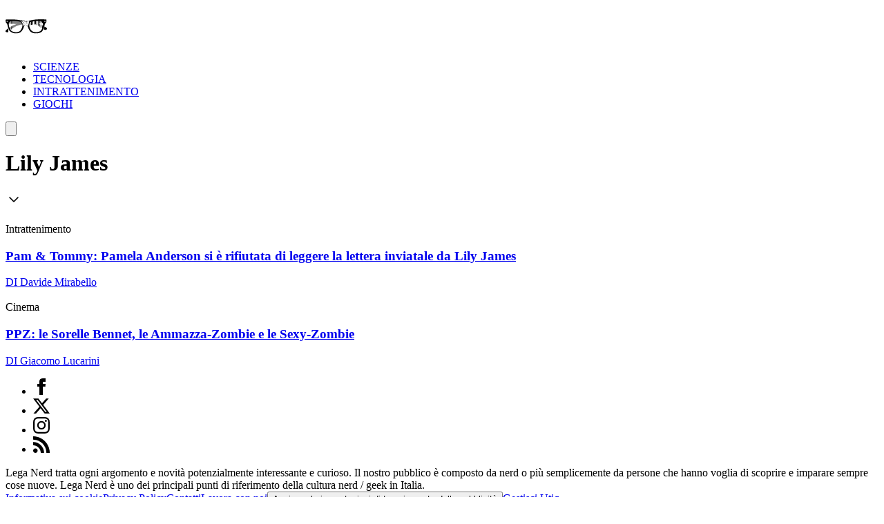

--- FILE ---
content_type: text/x-component
request_url: https://leganerd.com/games/?_rsc=1okr0
body_size: -11
content:
0:{"b":"4bu-ox16LhfBUN_ekd544","f":[["children",["slug","games","d"],[["slug","games","d"],{"children":["__PAGE__",{}]}],null,[null,null],false]],"S":false}


--- FILE ---
content_type: application/javascript; charset=UTF-8
request_url: https://leganerd.com/_next/static/chunks/574-53c6b95ad7784115.js
body_size: 39908
content:
(self.webpackChunk_N_E=self.webpackChunk_N_E||[]).push([[574],{901:(e,t,i)=>{"use strict";Object.defineProperty(t,"__esModule",{value:!0}),Object.defineProperty(t,"RouterContext",{enumerable:!0,get:function(){return r}});let r=i(8229)._(i(2115)).default.createContext(null)},1193:(e,t)=>{"use strict";function i(e){var t;let{config:i,src:r,width:s,quality:a}=e,n=a||(null==(t=i.qualities)?void 0:t.reduce((e,t)=>Math.abs(t-75)<Math.abs(e-75)?t:e))||75;return i.path+"?url="+encodeURIComponent(r)+"&w="+s+"&q="+n+(r.startsWith("/_next/static/media/"),"")}Object.defineProperty(t,"__esModule",{value:!0}),Object.defineProperty(t,"default",{enumerable:!0,get:function(){return r}}),i.__next_img_default=!0;let r=i},1469:(e,t,i)=>{"use strict";Object.defineProperty(t,"__esModule",{value:!0}),!function(e,t){for(var i in t)Object.defineProperty(e,i,{enumerable:!0,get:t[i]})}(t,{default:function(){return o},getImageProps:function(){return l}});let r=i(8229),s=i(8883),a=i(3063),n=r._(i(1193));function l(e){let{props:t}=(0,s.getImgProps)(e,{defaultLoader:n.default,imgConf:{deviceSizes:[640,750,828,1080,1200,1920,2048,3840],imageSizes:[16,32,48,64,96,128,256,384],path:"/_next/image/",loader:"default",dangerouslyAllowSVG:!1,unoptimized:!1}});for(let[e,i]of Object.entries(t))void 0===i&&delete t[e];return{props:t}}let o=a.Image},2252:()=>{},2374:(e,t)=>{"use strict";Object.defineProperty(t,"__esModule",{value:!0}),!function(e,t){for(var i in t)Object.defineProperty(e,i,{enumerable:!0,get:t[i]})}(t,{cancelIdleCallback:function(){return r},requestIdleCallback:function(){return i}});let i="undefined"!=typeof self&&self.requestIdleCallback&&self.requestIdleCallback.bind(window)||function(e){let t=Date.now();return self.setTimeout(function(){e({didTimeout:!1,timeRemaining:function(){return Math.max(0,50-(Date.now()-t))}})},1)},r="undefined"!=typeof self&&self.cancelIdleCallback&&self.cancelIdleCallback.bind(window)||function(e){return clearTimeout(e)};("function"==typeof t.default||"object"==typeof t.default&&null!==t.default)&&void 0===t.default.__esModule&&(Object.defineProperty(t.default,"__esModule",{value:!0}),Object.assign(t.default,t),e.exports=t.default)},2379:(e,t,i)=>{"use strict";function r(e){return null!==e&&"object"==typeof e&&"constructor"in e&&e.constructor===Object}function s(e,t){void 0===e&&(e={}),void 0===t&&(t={});let i=["__proto__","constructor","prototype"];Object.keys(t).filter(e=>0>i.indexOf(e)).forEach(i=>{void 0===e[i]?e[i]=t[i]:r(t[i])&&r(e[i])&&Object.keys(t[i]).length>0&&s(e[i],t[i])})}i.d(t,{a:()=>o,g:()=>n});let a={body:{},addEventListener(){},removeEventListener(){},activeElement:{blur(){},nodeName:""},querySelector:()=>null,querySelectorAll:()=>[],getElementById:()=>null,createEvent:()=>({initEvent(){}}),createElement:()=>({children:[],childNodes:[],style:{},setAttribute(){},getElementsByTagName:()=>[]}),createElementNS:()=>({}),importNode:()=>null,location:{hash:"",host:"",hostname:"",href:"",origin:"",pathname:"",protocol:"",search:""}};function n(){let e="undefined"!=typeof document?document:{};return s(e,a),e}let l={document:a,navigator:{userAgent:""},location:{hash:"",host:"",hostname:"",href:"",origin:"",pathname:"",protocol:"",search:""},history:{replaceState(){},pushState(){},go(){},back(){}},CustomEvent:function(){return this},addEventListener(){},removeEventListener(){},getComputedStyle:()=>({getPropertyValue:()=>""}),Image(){},Date(){},screen:{},setTimeout(){},clearTimeout(){},matchMedia:()=>({}),requestAnimationFrame:e=>"undefined"==typeof setTimeout?(e(),null):setTimeout(e,0),cancelAnimationFrame(e){"undefined"!=typeof setTimeout&&clearTimeout(e)}};function o(){let e="undefined"!=typeof window?window:{};return s(e,l),e}},2464:(e,t,i)=>{"use strict";Object.defineProperty(t,"__esModule",{value:!0}),Object.defineProperty(t,"AmpStateContext",{enumerable:!0,get:function(){return r}});let r=i(8229)._(i(2115)).default.createContext({})},2482:(e,t,i)=>{"use strict";i.d(t,{a:()=>d,b:()=>w,c:()=>h,e:()=>c,f:()=>n,h:()=>y,i:()=>b,k:()=>l,m:()=>S,n:()=>a,q:()=>v,r:()=>g,s:()=>E,t:()=>m,u:()=>u,v:()=>f,w:()=>p,x:()=>function e(){let t=Object(arguments.length<=0?void 0:arguments[0]),i=["__proto__","constructor","prototype"];for(let r=1;r<arguments.length;r+=1){let s=r<0||arguments.length<=r?void 0:arguments[r];if(null!=s&&("undefined"!=typeof window&&void 0!==window.HTMLElement?!(s instanceof HTMLElement):!s||1!==s.nodeType&&11!==s.nodeType)){let r=Object.keys(Object(s)).filter(e=>0>i.indexOf(e));for(let i=0,a=r.length;i<a;i+=1){let a=r[i],n=Object.getOwnPropertyDescriptor(s,a);void 0!==n&&n.enumerable&&(o(t[a])&&o(s[a])?s[a].__swiper__?t[a]=s[a]:e(t[a],s[a]):!o(t[a])&&o(s[a])?(t[a]={},s[a].__swiper__?t[a]=s[a]:e(t[a],s[a])):t[a]=s[a])}}}return t},y:()=>s});var r=i(2379);function s(e){Object.keys(e).forEach(t=>{try{e[t]=null}catch(e){}try{delete e[t]}catch(e){}})}function a(e,t){return void 0===t&&(t=0),setTimeout(e,t)}function n(){return Date.now()}function l(e,t){let i,s,a;void 0===t&&(t="x");let n=(0,r.a)(),l=function(e){let t,i=(0,r.a)();return i.getComputedStyle&&(t=i.getComputedStyle(e,null)),!t&&e.currentStyle&&(t=e.currentStyle),t||(t=e.style),t}(e);return n.WebKitCSSMatrix?((s=l.transform||l.webkitTransform).split(",").length>6&&(s=s.split(", ").map(e=>e.replace(",",".")).join(", ")),a=new n.WebKitCSSMatrix("none"===s?"":s)):i=(a=l.MozTransform||l.OTransform||l.MsTransform||l.msTransform||l.transform||l.getPropertyValue("transform").replace("translate(","matrix(1, 0, 0, 1,")).toString().split(","),"x"===t&&(s=n.WebKitCSSMatrix?a.m41:16===i.length?parseFloat(i[12]):parseFloat(i[4])),"y"===t&&(s=n.WebKitCSSMatrix?a.m42:16===i.length?parseFloat(i[13]):parseFloat(i[5])),s||0}function o(e){return"object"==typeof e&&null!==e&&e.constructor&&"Object"===Object.prototype.toString.call(e).slice(8,-1)}function d(e,t,i){e.style.setProperty(t,i)}function u(e){let t,{swiper:i,targetPosition:s,side:a}=e,n=(0,r.a)(),l=-i.translate,o=null,d=i.params.speed;i.wrapperEl.style.scrollSnapType="none",n.cancelAnimationFrame(i.cssModeFrameID);let u=s>l?"next":"prev",c=(e,t)=>"next"===u&&e>=t||"prev"===u&&e<=t,p=()=>{t=new Date().getTime(),null===o&&(o=t);let e=l+(.5-Math.cos(Math.max(Math.min((t-o)/d,1),0)*Math.PI)/2)*(s-l);if(c(e,s)&&(e=s),i.wrapperEl.scrollTo({[a]:e}),c(e,s)){i.wrapperEl.style.overflow="hidden",i.wrapperEl.style.scrollSnapType="",setTimeout(()=>{i.wrapperEl.style.overflow="",i.wrapperEl.scrollTo({[a]:e})}),n.cancelAnimationFrame(i.cssModeFrameID);return}i.cssModeFrameID=n.requestAnimationFrame(p)};p()}function c(e,t){void 0===t&&(t="");let i=(0,r.a)(),s=[...e.children];return(i.HTMLSlotElement&&e instanceof HTMLSlotElement&&s.push(...e.assignedElements()),t)?s.filter(e=>e.matches(t)):s}function p(e,t){let i=(0,r.a)(),s=t.contains(e);return!s&&i.HTMLSlotElement&&t instanceof HTMLSlotElement&&!(s=[...t.assignedElements()].includes(e))&&(s=function(e,t){let i=[t];for(;i.length>0;){let t=i.shift();if(e===t)return!0;i.push(...t.children,...t.shadowRoot?t.shadowRoot.children:[],...t.assignedElements?t.assignedElements():[])}}(e,t)),s}function f(e){try{console.warn(e);return}catch(e){}}function h(e,t){var i;void 0===t&&(t=[]);let r=document.createElement(e);return r.classList.add(...Array.isArray(t)?t:(void 0===(i=t)&&(i=""),i.trim().split(" ").filter(e=>!!e.trim()))),r}function m(e,t){let i=[];for(;e.previousElementSibling;){let r=e.previousElementSibling;t?r.matches(t)&&i.push(r):i.push(r),e=r}return i}function g(e,t){let i=[];for(;e.nextElementSibling;){let r=e.nextElementSibling;t?r.matches(t)&&i.push(r):i.push(r),e=r}return i}function v(e,t){return(0,r.a)().getComputedStyle(e,null).getPropertyValue(t)}function b(e){let t,i=e;if(i){for(t=0;null!==(i=i.previousSibling);)1===i.nodeType&&(t+=1);return t}}function w(e,t){let i=[],r=e.parentElement;for(;r;)t?r.matches(t)&&i.push(r):i.push(r),r=r.parentElement;return i}function y(e,t,i){let s=(0,r.a)();return i?e["width"===t?"offsetWidth":"offsetHeight"]+parseFloat(s.getComputedStyle(e,null).getPropertyValue("width"===t?"margin-right":"margin-top"))+parseFloat(s.getComputedStyle(e,null).getPropertyValue("width"===t?"margin-left":"margin-bottom")):e.offsetWidth}function S(e){return(Array.isArray(e)?e:[e]).filter(e=>!!e)}function E(e,t){void 0===t&&(t=""),"undefined"!=typeof trustedTypes?e.innerHTML=trustedTypes.createPolicy("html",{createHTML:e=>e}).createHTML(t):e.innerHTML=t}},2714:(e,t)=>{"use strict";Object.defineProperty(t,"__esModule",{value:!0}),Object.defineProperty(t,"setAttributesFromProps",{enumerable:!0,get:function(){return a}});let i={acceptCharset:"accept-charset",className:"class",htmlFor:"for",httpEquiv:"http-equiv",noModule:"noModule"},r=["onLoad","onReady","dangerouslySetInnerHTML","children","onError","strategy","stylesheets"];function s(e){return["async","defer","noModule"].includes(e)}function a(e,t){for(let[a,n]of Object.entries(t)){if(!t.hasOwnProperty(a)||r.includes(a)||void 0===n)continue;let l=i[a]||a.toLowerCase();"SCRIPT"===e.tagName&&s(l)?e[l]=!!n:e.setAttribute(l,String(n)),(!1===n||"SCRIPT"===e.tagName&&s(l)&&(!n||"false"===n))&&(e.setAttribute(l,""),e.removeAttribute(l))}}("function"==typeof t.default||"object"==typeof t.default&&null!==t.default)&&void 0===t.default.__esModule&&(Object.defineProperty(t.default,"__esModule",{value:!0}),Object.assign(t.default,t),e.exports=t.default)},2757:(e,t,i)=>{"use strict";Object.defineProperty(t,"__esModule",{value:!0}),!function(e,t){for(var i in t)Object.defineProperty(e,i,{enumerable:!0,get:t[i]})}(t,{formatUrl:function(){return a},formatWithValidation:function(){return l},urlObjectKeys:function(){return n}});let r=i(6966)._(i(8859)),s=/https?|ftp|gopher|file/;function a(e){let{auth:t,hostname:i}=e,a=e.protocol||"",n=e.pathname||"",l=e.hash||"",o=e.query||"",d=!1;t=t?encodeURIComponent(t).replace(/%3A/i,":")+"@":"",e.host?d=t+e.host:i&&(d=t+(~i.indexOf(":")?"["+i+"]":i),e.port&&(d+=":"+e.port)),o&&"object"==typeof o&&(o=String(r.urlQueryToSearchParams(o)));let u=e.search||o&&"?"+o||"";return a&&!a.endsWith(":")&&(a+=":"),e.slashes||(!a||s.test(a))&&!1!==d?(d="//"+(d||""),n&&"/"!==n[0]&&(n="/"+n)):d||(d=""),l&&"#"!==l[0]&&(l="#"+l),u&&"?"!==u[0]&&(u="?"+u),""+a+d+(n=n.replace(/[?#]/g,encodeURIComponent))+(u=u.replace("#","%23"))+l}let n=["auth","hash","host","hostname","href","path","pathname","port","protocol","query","search","slashes"];function l(e){return a(e)}},3063:(e,t,i)=>{"use strict";Object.defineProperty(t,"__esModule",{value:!0}),Object.defineProperty(t,"Image",{enumerable:!0,get:function(){return y}});let r=i(8229),s=i(6966),a=i(5155),n=s._(i(2115)),l=r._(i(7650)),o=r._(i(5564)),d=i(8883),u=i(5840),c=i(6752);i(3230);let p=i(901),f=r._(i(1193)),h=i(6654),m={deviceSizes:[640,750,828,1080,1200,1920,2048,3840],imageSizes:[16,32,48,64,96,128,256,384],path:"/_next/image/",loader:"default",dangerouslyAllowSVG:!1,unoptimized:!1};function g(e,t,i,r,s,a,n){let l=null==e?void 0:e.src;e&&e["data-loaded-src"]!==l&&(e["data-loaded-src"]=l,("decode"in e?e.decode():Promise.resolve()).catch(()=>{}).then(()=>{if(e.parentElement&&e.isConnected){if("empty"!==t&&s(!0),null==i?void 0:i.current){let t=new Event("load");Object.defineProperty(t,"target",{writable:!1,value:e});let r=!1,s=!1;i.current({...t,nativeEvent:t,currentTarget:e,target:e,isDefaultPrevented:()=>r,isPropagationStopped:()=>s,persist:()=>{},preventDefault:()=>{r=!0,t.preventDefault()},stopPropagation:()=>{s=!0,t.stopPropagation()}})}(null==r?void 0:r.current)&&r.current(e)}}))}function v(e){return n.use?{fetchPriority:e}:{fetchpriority:e}}let b=(0,n.forwardRef)((e,t)=>{let{src:i,srcSet:r,sizes:s,height:l,width:o,decoding:d,className:u,style:c,fetchPriority:p,placeholder:f,loading:m,unoptimized:b,fill:w,onLoadRef:y,onLoadingCompleteRef:S,setBlurComplete:E,setShowAltText:x,sizesInput:T,onLoad:C,onError:M,...P}=e,_=(0,n.useCallback)(e=>{e&&(M&&(e.src=e.src),e.complete&&g(e,f,y,S,E,b,T))},[i,f,y,S,E,M,b,T]),O=(0,h.useMergedRef)(t,_);return(0,a.jsx)("img",{...P,...v(p),loading:m,width:o,height:l,decoding:d,"data-nimg":w?"fill":"1",className:u,style:c,sizes:s,srcSet:r,src:i,ref:O,onLoad:e=>{g(e.currentTarget,f,y,S,E,b,T)},onError:e=>{x(!0),"empty"!==f&&E(!0),M&&M(e)}})});function w(e){let{isAppRouter:t,imgAttributes:i}=e,r={as:"image",imageSrcSet:i.srcSet,imageSizes:i.sizes,crossOrigin:i.crossOrigin,referrerPolicy:i.referrerPolicy,...v(i.fetchPriority)};return t&&l.default.preload?(l.default.preload(i.src,r),null):(0,a.jsx)(o.default,{children:(0,a.jsx)("link",{rel:"preload",href:i.srcSet?void 0:i.src,...r},"__nimg-"+i.src+i.srcSet+i.sizes)})}let y=(0,n.forwardRef)((e,t)=>{let i=(0,n.useContext)(p.RouterContext),r=(0,n.useContext)(c.ImageConfigContext),s=(0,n.useMemo)(()=>{var e;let t=m||r||u.imageConfigDefault,i=[...t.deviceSizes,...t.imageSizes].sort((e,t)=>e-t),s=t.deviceSizes.sort((e,t)=>e-t),a=null==(e=t.qualities)?void 0:e.sort((e,t)=>e-t);return{...t,allSizes:i,deviceSizes:s,qualities:a}},[r]),{onLoad:l,onLoadingComplete:o}=e,h=(0,n.useRef)(l);(0,n.useEffect)(()=>{h.current=l},[l]);let g=(0,n.useRef)(o);(0,n.useEffect)(()=>{g.current=o},[o]);let[v,y]=(0,n.useState)(!1),[S,E]=(0,n.useState)(!1),{props:x,meta:T}=(0,d.getImgProps)(e,{defaultLoader:f.default,imgConf:s,blurComplete:v,showAltText:S});return(0,a.jsxs)(a.Fragment,{children:[(0,a.jsx)(b,{...x,unoptimized:T.unoptimized,placeholder:T.placeholder,fill:T.fill,onLoadRef:h,onLoadingCompleteRef:g,setBlurComplete:y,setShowAltText:E,sizesInput:e.sizes,ref:t}),T.priority?(0,a.jsx)(w,{isAppRouter:!i,imgAttributes:x}):null]})});("function"==typeof t.default||"object"==typeof t.default&&null!==t.default)&&void 0===t.default.__esModule&&(Object.defineProperty(t.default,"__esModule",{value:!0}),Object.assign(t.default,t),e.exports=t.default)},3554:(e,t,i)=>{"use strict";i.r(t),i.d(t,{default:()=>s.a});var r=i(9243),s=i.n(r),a={};for(let e in r)"default"!==e&&(a[e]=()=>r[e]);i.d(t,a)},4263:()=>{},5029:(e,t,i)=>{"use strict";Object.defineProperty(t,"__esModule",{value:!0}),Object.defineProperty(t,"default",{enumerable:!0,get:function(){return n}});let r=i(2115),s=r.useLayoutEffect,a=r.useEffect;function n(e){let{headManager:t,reduceComponentsToState:i}=e;function n(){if(t&&t.mountedInstances){let s=r.Children.toArray(Array.from(t.mountedInstances).filter(Boolean));t.updateHead(i(s,e))}}return s(()=>{var i;return null==t||null==(i=t.mountedInstances)||i.add(e.children),()=>{var i;null==t||null==(i=t.mountedInstances)||i.delete(e.children)}}),s(()=>(t&&(t._pendingUpdate=n),()=>{t&&(t._pendingUpdate=n)})),a(()=>(t&&t._pendingUpdate&&(t._pendingUpdate(),t._pendingUpdate=null),()=>{t&&t._pendingUpdate&&(t._pendingUpdate(),t._pendingUpdate=null)})),null}},5100:(e,t)=>{"use strict";function i(e){let{widthInt:t,heightInt:i,blurWidth:r,blurHeight:s,blurDataURL:a,objectFit:n}=e,l=r?40*r:t,o=s?40*s:i,d=l&&o?"viewBox='0 0 "+l+" "+o+"'":"";return"%3Csvg xmlns='http://www.w3.org/2000/svg' "+d+"%3E%3Cfilter id='b' color-interpolation-filters='sRGB'%3E%3CfeGaussianBlur stdDeviation='20'/%3E%3CfeColorMatrix values='1 0 0 0 0 0 1 0 0 0 0 0 1 0 0 0 0 0 100 -1' result='s'/%3E%3CfeFlood x='0' y='0' width='100%25' height='100%25'/%3E%3CfeComposite operator='out' in='s'/%3E%3CfeComposite in2='SourceGraphic'/%3E%3CfeGaussianBlur stdDeviation='20'/%3E%3C/filter%3E%3Cimage width='100%25' height='100%25' x='0' y='0' preserveAspectRatio='"+(d?"none":"contain"===n?"xMidYMid":"cover"===n?"xMidYMid slice":"none")+"' style='filter: url(%23b);' href='"+a+"'/%3E%3C/svg%3E"}Object.defineProperty(t,"__esModule",{value:!0}),Object.defineProperty(t,"getImageBlurSvg",{enumerable:!0,get:function(){return i}})},5564:(e,t,i)=>{"use strict";var r=i(1890);Object.defineProperty(t,"__esModule",{value:!0}),!function(e,t){for(var i in t)Object.defineProperty(e,i,{enumerable:!0,get:t[i]})}(t,{default:function(){return g},defaultHead:function(){return p}});let s=i(8229),a=i(6966),n=i(5155),l=a._(i(2115)),o=s._(i(5029)),d=i(2464),u=i(2830),c=i(7544);function p(e){void 0===e&&(e=!1);let t=[(0,n.jsx)("meta",{charSet:"utf-8"},"charset")];return e||t.push((0,n.jsx)("meta",{name:"viewport",content:"width=device-width"},"viewport")),t}function f(e,t){return"string"==typeof t||"number"==typeof t?e:t.type===l.default.Fragment?e.concat(l.default.Children.toArray(t.props.children).reduce((e,t)=>"string"==typeof t||"number"==typeof t?e:e.concat(t),[])):e.concat(t)}i(3230);let h=["name","httpEquiv","charSet","itemProp"];function m(e,t){let{inAmpMode:i}=t;return e.reduce(f,[]).reverse().concat(p(i).reverse()).filter(function(){let e=new Set,t=new Set,i=new Set,r={};return s=>{let a=!0,n=!1;if(s.key&&"number"!=typeof s.key&&s.key.indexOf("$")>0){n=!0;let t=s.key.slice(s.key.indexOf("$")+1);e.has(t)?a=!1:e.add(t)}switch(s.type){case"title":case"base":t.has(s.type)?a=!1:t.add(s.type);break;case"meta":for(let e=0,t=h.length;e<t;e++){let t=h[e];if(s.props.hasOwnProperty(t))if("charSet"===t)i.has(t)?a=!1:i.add(t);else{let e=s.props[t],i=r[t]||new Set;("name"!==t||!n)&&i.has(e)?a=!1:(i.add(e),r[t]=i)}}}return a}}()).reverse().map((e,t)=>{let s=e.key||t;if(r.env.__NEXT_OPTIMIZE_FONTS&&!i&&"link"===e.type&&e.props.href&&["https://fonts.googleapis.com/css","https://use.typekit.net/"].some(t=>e.props.href.startsWith(t))){let t={...e.props||{}};return t["data-href"]=t.href,t.href=void 0,t["data-optimized-fonts"]=!0,l.default.cloneElement(e,t)}return l.default.cloneElement(e,{key:s})})}let g=function(e){let{children:t}=e,i=(0,l.useContext)(d.AmpStateContext),r=(0,l.useContext)(u.HeadManagerContext);return(0,n.jsx)(o.default,{reduceComponentsToState:m,headManager:r,inAmpMode:(0,c.isInAmpMode)(i),children:t})};("function"==typeof t.default||"object"==typeof t.default&&null!==t.default)&&void 0===t.default.__esModule&&(Object.defineProperty(t.default,"__esModule",{value:!0}),Object.assign(t.default,t),e.exports=t.default)},5690:(e,t,i)=>{"use strict";i.d(t,{A:()=>r});let r=(0,i(9946).A)("Play",[["polygon",{points:"6 3 20 12 6 21 6 3",key:"1oa8hb"}]])},5840:(e,t)=>{"use strict";Object.defineProperty(t,"__esModule",{value:!0}),!function(e,t){for(var i in t)Object.defineProperty(e,i,{enumerable:!0,get:t[i]})}(t,{VALID_LOADERS:function(){return i},imageConfigDefault:function(){return r}});let i=["default","imgix","cloudinary","akamai","custom"],r={deviceSizes:[640,750,828,1080,1200,1920,2048,3840],imageSizes:[16,32,48,64,96,128,256,384],path:"/_next/image",loader:"default",loaderFile:"",domains:[],disableStaticImages:!1,minimumCacheTTL:60,formats:["image/webp"],dangerouslyAllowSVG:!1,contentSecurityPolicy:"script-src 'none'; frame-src 'none'; sandbox;",contentDispositionType:"attachment",localPatterns:void 0,remotePatterns:[],qualities:void 0,unoptimized:!1}},6063:(e,t,i)=>{"use strict";Object.defineProperty(t,"__esModule",{value:!0}),t.sendGTMEvent=void 0,t.GoogleTagManager=function(e){let{gtmId:t,gtmScriptUrl:i="https://www.googletagmanager.com/gtm.js",dataLayerName:l="dataLayer",auth:o,preview:d,dataLayer:u,nonce:c}=e;n=l;let p="dataLayer"!==l?"&l=".concat(l):"";return(0,s.useEffect)(()=>{performance.mark("mark_feature_usage",{detail:{feature:"next-third-parties-gtm"}})},[]),(0,r.jsxs)(r.Fragment,{children:[(0,r.jsx)(a.default,{id:"_next-gtm-init",dangerouslySetInnerHTML:{__html:"\n      (function(w,l){\n        w[l]=w[l]||[];\n        w[l].push({'gtm.start': new Date().getTime(),event:'gtm.js'});\n        ".concat(u?"w[l].push(".concat(JSON.stringify(u),")"):"","\n      })(window,'").concat(l,"');")},nonce:c}),(0,r.jsx)(a.default,{id:"_next-gtm","data-ntpc":"GTM",src:"".concat(i,"?id=").concat(t).concat(p).concat(o?"&gtm_auth=".concat(o):"").concat(d?"&gtm_preview=".concat(d,"&gtm_cookies_win=x"):""),nonce:c})]})};let r=i(5155),s=i(2115),a=function(e){return e&&e.__esModule?e:{default:e}}(i(3554)),n="dataLayer";t.sendGTMEvent=(e,t)=>{let i=t||n;window[i]=window[i]||[],window[i].push(e)}},6259:(e,t,i)=>{"use strict";let r;Object.defineProperty(t,"__esModule",{value:!0}),t.GoogleAnalytics=function(e){let{gaId:t,debugMode:i,dataLayerName:l="dataLayer",nonce:o}=e;return void 0===r&&(r=l),(0,a.useEffect)(()=>{performance.mark("mark_feature_usage",{detail:{feature:"next-third-parties-ga"}})},[]),(0,s.jsxs)(s.Fragment,{children:[(0,s.jsx)(n.default,{id:"_next-ga-init",dangerouslySetInnerHTML:{__html:"\n          window['".concat(l,"'] = window['").concat(l,"'] || [];\n          function gtag(){window['").concat(l,"'].push(arguments);}\n          gtag('js', new Date());\n\n          gtag('config', '").concat(t,"' ").concat(i?",{ 'debug_mode': true }":"",");")},nonce:o}),(0,s.jsx)(n.default,{id:"_next-ga",src:"https://www.googletagmanager.com/gtag/js?id=".concat(t),nonce:o})]})},t.sendGAEvent=function(){for(var e=arguments.length,t=Array(e),i=0;i<e;i++)t[i]=arguments[i];if(void 0===r){console.warn("@next/third-parties: GA has not been initialized");return}window[r]?window[r].push(arguments):console.warn("@next/third-parties: GA dataLayer ".concat(r," does not exist"))};let s=i(5155),a=i(2115),n=function(e){return e&&e.__esModule?e:{default:e}}(i(3554))},6654:(e,t,i)=>{"use strict";Object.defineProperty(t,"__esModule",{value:!0}),Object.defineProperty(t,"useMergedRef",{enumerable:!0,get:function(){return s}});let r=i(2115);function s(e,t){let i=(0,r.useRef)(null),s=(0,r.useRef)(null);return(0,r.useCallback)(r=>{if(null===r){let e=i.current;e&&(i.current=null,e());let t=s.current;t&&(s.current=null,t())}else e&&(i.current=a(e,r)),t&&(s.current=a(t,r))},[e,t])}function a(e,t){if("function"!=typeof e)return e.current=t,()=>{e.current=null};{let i=e(t);return"function"==typeof i?i:()=>e(null)}}("function"==typeof t.default||"object"==typeof t.default&&null!==t.default)&&void 0===t.default.__esModule&&(Object.defineProperty(t.default,"__esModule",{value:!0}),Object.assign(t.default,t),e.exports=t.default)},6752:(e,t,i)=>{"use strict";Object.defineProperty(t,"__esModule",{value:!0}),Object.defineProperty(t,"ImageConfigContext",{enumerable:!0,get:function(){return a}});let r=i(8229)._(i(2115)),s=i(5840),a=r.default.createContext(s.imageConfigDefault)},6766:(e,t,i)=>{"use strict";i.d(t,{default:()=>s.a});var r=i(1469),s=i.n(r)},6874:(e,t,i)=>{"use strict";Object.defineProperty(t,"__esModule",{value:!0}),Object.defineProperty(t,"default",{enumerable:!0,get:function(){return h}});let r=i(8229),s=i(5155),a=r._(i(2115)),n=i(2757),l=i(5227),o=i(9818),d=i(6654),u=i(9991),c=i(5929);i(3230);let p=i(4930);function f(e){return"string"==typeof e?e:(0,n.formatUrl)(e)}let h=a.default.forwardRef(function(e,t){let i,r,{href:n,as:h,children:m,prefetch:g=null,passHref:v,replace:b,shallow:w,scroll:y,onClick:S,onMouseEnter:E,onTouchStart:x,legacyBehavior:T=!1,...C}=e;i=m,T&&("string"==typeof i||"number"==typeof i)&&(i=(0,s.jsx)("a",{children:i}));let M=a.default.useContext(l.AppRouterContext),P=!1!==g,_=null===g?o.PrefetchKind.AUTO:o.PrefetchKind.FULL,{href:O,as:k}=a.default.useMemo(()=>{let e=f(n);return{href:e,as:h?f(h):e}},[n,h]);T&&(r=a.default.Children.only(i));let L=T?r&&"object"==typeof r&&r.ref:t,A=a.default.useCallback(e=>(P&&null!==M&&(0,p.mountLinkInstance)(e,O,M,_),()=>{(0,p.unmountLinkInstance)(e)}),[P,O,M,_]),I={ref:(0,d.useMergedRef)(A,L),onClick(e){T||"function"!=typeof S||S(e),T&&r.props&&"function"==typeof r.props.onClick&&r.props.onClick(e),M&&(e.defaultPrevented||function(e,t,i,r,s,n,l){let{nodeName:o}=e.currentTarget;!("A"===o.toUpperCase()&&function(e){let t=e.currentTarget.getAttribute("target");return t&&"_self"!==t||e.metaKey||e.ctrlKey||e.shiftKey||e.altKey||e.nativeEvent&&2===e.nativeEvent.which}(e))&&(e.preventDefault(),a.default.startTransition(()=>{let e=null==l||l;"beforePopState"in t?t[s?"replace":"push"](i,r,{shallow:n,scroll:e}):t[s?"replace":"push"](r||i,{scroll:e})}))}(e,M,O,k,b,w,y))},onMouseEnter(e){T||"function"!=typeof E||E(e),T&&r.props&&"function"==typeof r.props.onMouseEnter&&r.props.onMouseEnter(e),M&&P&&(0,p.onNavigationIntent)(e.currentTarget)},onTouchStart:function(e){T||"function"!=typeof x||x(e),T&&r.props&&"function"==typeof r.props.onTouchStart&&r.props.onTouchStart(e),M&&P&&(0,p.onNavigationIntent)(e.currentTarget)}};return(0,u.isAbsoluteUrl)(k)?I.href=k:T&&!v&&("a"!==r.type||"href"in r.props)||(I.href=(0,c.addBasePath)(k)),T?a.default.cloneElement(r,I):(0,s.jsx)("a",{...C,...I,children:i})});("function"==typeof t.default||"object"==typeof t.default&&null!==t.default)&&void 0===t.default.__esModule&&(Object.defineProperty(t.default,"__esModule",{value:!0}),Object.assign(t.default,t),e.exports=t.default)},6970:()=>{},7469:(e,t,i)=>{"use strict";i.d(t,{Vx:()=>l,dK:()=>d,AV:()=>a});var r=i(2379),s=i(2482);function a(e){let t,{swiper:i,extendParams:a,on:n,emit:l}=e;a({virtual:{enabled:!1,slides:[],cache:!0,renderSlide:null,renderExternal:null,renderExternalUpdate:!0,addSlidesBefore:0,addSlidesAfter:0}});let o=(0,r.g)();i.virtual={cache:{},from:void 0,to:void 0,slides:[],offset:0,slidesGrid:[]};let d=o.createElement("div");function u(e,t){let r,a=i.params.virtual;return a.cache&&i.virtual.cache[t]?i.virtual.cache[t]:(a.renderSlide?"string"==typeof(r=a.renderSlide.call(i,e,t))&&((0,s.s)(d,r),r=d.children[0]):r=i.isElement?(0,s.c)("swiper-slide"):(0,s.c)("div",i.params.slideClass),r.setAttribute("data-swiper-slide-index",t),a.renderSlide||(0,s.s)(r,e),a.cache&&(i.virtual.cache[t]=r),r)}function c(e,t,r){let a,n,o,{slidesPerView:d,slidesPerGroup:c,centeredSlides:p,loop:f,initialSlide:h}=i.params;if(t&&!f&&h>0)return;let{addSlidesBefore:m,addSlidesAfter:g}=i.params.virtual,{from:v,to:b,slides:w,slidesGrid:y,offset:S}=i.virtual;i.params.cssMode||i.updateActiveIndex();let E=void 0===r?i.activeIndex||0:r;a=i.rtlTranslate?"right":i.isHorizontal()?"left":"top",p?(n=Math.floor(d/2)+c+g,o=Math.floor(d/2)+c+m):(n=d+(c-1)+g,o=(f?d:c)+m);let x=E-o,T=E+n;f||(x=Math.max(x,0),T=Math.min(T,w.length-1));let C=(i.slidesGrid[x]||0)-(i.slidesGrid[0]||0);function M(){i.updateSlides(),i.updateProgress(),i.updateSlidesClasses(),l("virtualUpdate")}if(f&&E>=o?(x-=o,p||(C+=i.slidesGrid[0])):f&&E<o&&(x=-o,p&&(C+=i.slidesGrid[0])),Object.assign(i.virtual,{from:x,to:T,offset:C,slidesGrid:i.slidesGrid,slidesBefore:o,slidesAfter:n}),v===x&&b===T&&!e){i.slidesGrid!==y&&C!==S&&i.slides.forEach(e=>{e.style[a]=`${C-Math.abs(i.cssOverflowAdjustment())}px`}),i.updateProgress(),l("virtualUpdate");return}if(i.params.virtual.renderExternal){i.params.virtual.renderExternal.call(i,{offset:C,from:x,to:T,slides:function(){let e=[];for(let t=x;t<=T;t+=1)e.push(w[t]);return e}()}),i.params.virtual.renderExternalUpdate?M():l("virtualUpdate");return}let P=[],_=[],O=e=>{let t=e;return e<0?t=w.length+e:t>=w.length&&(t-=w.length),t};if(e)i.slides.filter(e=>e.matches(`.${i.params.slideClass}, swiper-slide`)).forEach(e=>{e.remove()});else for(let e=v;e<=b;e+=1)if(e<x||e>T){let t=O(e);i.slides.filter(e=>e.matches(`.${i.params.slideClass}[data-swiper-slide-index="${t}"], swiper-slide[data-swiper-slide-index="${t}"]`)).forEach(e=>{e.remove()})}let k=f?-w.length:0,L=f?2*w.length:w.length;for(let t=k;t<L;t+=1)if(t>=x&&t<=T){let i=O(t);void 0===b||e?_.push(i):(t>b&&_.push(i),t<v&&P.push(i))}if(_.forEach(e=>{i.slidesEl.append(u(w[e],e))}),f)for(let e=P.length-1;e>=0;e-=1){let t=P[e];i.slidesEl.prepend(u(w[t],t))}else P.sort((e,t)=>t-e),P.forEach(e=>{i.slidesEl.prepend(u(w[e],e))});(0,s.e)(i.slidesEl,".swiper-slide, swiper-slide").forEach(e=>{e.style[a]=`${C-Math.abs(i.cssOverflowAdjustment())}px`}),M()}n("beforeInit",()=>{let e;if(i.params.virtual.enabled){if(void 0===i.passedParams.virtual.slides){let t=[...i.slidesEl.children].filter(e=>e.matches(`.${i.params.slideClass}, swiper-slide`));t&&t.length&&(i.virtual.slides=[...t],e=!0,t.forEach((e,t)=>{e.setAttribute("data-swiper-slide-index",t),i.virtual.cache[t]=e,e.remove()}))}e||(i.virtual.slides=i.params.virtual.slides),i.classNames.push(`${i.params.containerModifierClass}virtual`),i.params.watchSlidesProgress=!0,i.originalParams.watchSlidesProgress=!0,c(!1,!0)}}),n("setTranslate",()=>{i.params.virtual.enabled&&(i.params.cssMode&&!i._immediateVirtual?(clearTimeout(t),t=setTimeout(()=>{c()},100)):c())}),n("init update resize",()=>{i.params.virtual.enabled&&i.params.cssMode&&(0,s.a)(i.wrapperEl,"--swiper-virtual-size",`${i.virtualSize}px`)}),Object.assign(i.virtual,{appendSlide:function(e){if("object"==typeof e&&"length"in e)for(let t=0;t<e.length;t+=1)e[t]&&i.virtual.slides.push(e[t]);else i.virtual.slides.push(e);c(!0)},prependSlide:function(e){let t=i.activeIndex,r=t+1,s=1;if(Array.isArray(e)){for(let t=0;t<e.length;t+=1)e[t]&&i.virtual.slides.unshift(e[t]);r=t+e.length,s=e.length}else i.virtual.slides.unshift(e);if(i.params.virtual.cache){let e=i.virtual.cache,t={};Object.keys(e).forEach(i=>{let r=e[i],a=r.getAttribute("data-swiper-slide-index");a&&r.setAttribute("data-swiper-slide-index",parseInt(a,10)+s),t[parseInt(i,10)+s]=r}),i.virtual.cache=t}c(!0),i.slideTo(r,0)},removeSlide:function(e){if(null==e)return;let t=i.activeIndex;if(Array.isArray(e))for(let r=e.length-1;r>=0;r-=1)i.params.virtual.cache&&(delete i.virtual.cache[e[r]],Object.keys(i.virtual.cache).forEach(t=>{t>e&&(i.virtual.cache[t-1]=i.virtual.cache[t],i.virtual.cache[t-1].setAttribute("data-swiper-slide-index",t-1),delete i.virtual.cache[t])})),i.virtual.slides.splice(e[r],1),e[r]<t&&(t-=1),t=Math.max(t,0);else i.params.virtual.cache&&(delete i.virtual.cache[e],Object.keys(i.virtual.cache).forEach(t=>{t>e&&(i.virtual.cache[t-1]=i.virtual.cache[t],i.virtual.cache[t-1].setAttribute("data-swiper-slide-index",t-1),delete i.virtual.cache[t])})),i.virtual.slides.splice(e,1),e<t&&(t-=1),t=Math.max(t,0);c(!0),i.slideTo(t,0)},removeAllSlides:function(){i.virtual.slides=[],i.params.virtual.cache&&(i.virtual.cache={}),c(!0),i.slideTo(0,0)},update:c})}function n(e,t,i,r){return e.params.createElements&&Object.keys(r).forEach(a=>{if(!i[a]&&!0===i.auto){let n=(0,s.e)(e.el,`.${r[a]}`)[0];n||((n=(0,s.c)("div",r[a])).className=r[a],e.el.append(n)),i[a]=n,t[a]=n}}),i}function l(e){let{swiper:t,extendParams:i,on:r,emit:a}=e;function l(e){let i;return e&&"string"==typeof e&&t.isElement&&(i=t.el.querySelector(e)||t.hostEl.querySelector(e))?i:(e&&("string"==typeof e&&(i=[...document.querySelectorAll(e)]),t.params.uniqueNavElements&&"string"==typeof e&&i&&i.length>1&&1===t.el.querySelectorAll(e).length?i=t.el.querySelector(e):i&&1===i.length&&(i=i[0])),e&&!i)?e:i}function o(e,i){let r=t.params.navigation;(e=(0,s.m)(e)).forEach(e=>{e&&(e.classList[i?"add":"remove"](...r.disabledClass.split(" ")),"BUTTON"===e.tagName&&(e.disabled=i),t.params.watchOverflow&&t.enabled&&e.classList[t.isLocked?"add":"remove"](r.lockClass))})}function d(){let{nextEl:e,prevEl:i}=t.navigation;if(t.params.loop){o(i,!1),o(e,!1);return}o(i,t.isBeginning&&!t.params.rewind),o(e,t.isEnd&&!t.params.rewind)}function u(e){e.preventDefault(),(!t.isBeginning||t.params.loop||t.params.rewind)&&(t.slidePrev(),a("navigationPrev"))}function c(e){e.preventDefault(),(!t.isEnd||t.params.loop||t.params.rewind)&&(t.slideNext(),a("navigationNext"))}function p(){let e=t.params.navigation;if(t.params.navigation=n(t,t.originalParams.navigation,t.params.navigation,{nextEl:"swiper-button-next",prevEl:"swiper-button-prev"}),!(e.nextEl||e.prevEl))return;let i=l(e.nextEl),r=l(e.prevEl);Object.assign(t.navigation,{nextEl:i,prevEl:r}),i=(0,s.m)(i),r=(0,s.m)(r);let a=(i,r)=>{i&&i.addEventListener("click","next"===r?c:u),!t.enabled&&i&&i.classList.add(...e.lockClass.split(" "))};i.forEach(e=>a(e,"next")),r.forEach(e=>a(e,"prev"))}function f(){let{nextEl:e,prevEl:i}=t.navigation;e=(0,s.m)(e),i=(0,s.m)(i);let r=(e,i)=>{e.removeEventListener("click","next"===i?c:u),e.classList.remove(...t.params.navigation.disabledClass.split(" "))};e.forEach(e=>r(e,"next")),i.forEach(e=>r(e,"prev"))}i({navigation:{nextEl:null,prevEl:null,hideOnClick:!1,disabledClass:"swiper-button-disabled",hiddenClass:"swiper-button-hidden",lockClass:"swiper-button-lock",navigationDisabledClass:"swiper-navigation-disabled"}}),t.navigation={nextEl:null,prevEl:null},r("init",()=>{!1===t.params.navigation.enabled?h():(p(),d())}),r("toEdge fromEdge lock unlock",()=>{d()}),r("destroy",()=>{f()}),r("enable disable",()=>{let{nextEl:e,prevEl:i}=t.navigation;if(e=(0,s.m)(e),i=(0,s.m)(i),t.enabled){d();return}[...e,...i].filter(e=>!!e).forEach(e=>e.classList.add(t.params.navigation.lockClass))}),r("click",(e,i)=>{let{nextEl:r,prevEl:n}=t.navigation;r=(0,s.m)(r),n=(0,s.m)(n);let l=i.target,o=n.includes(l)||r.includes(l);if(t.isElement&&!o){let e=i.path||i.composedPath&&i.composedPath();e&&(o=e.find(e=>r.includes(e)||n.includes(e)))}if(t.params.navigation.hideOnClick&&!o){let e;if(t.pagination&&t.params.pagination&&t.params.pagination.clickable&&(t.pagination.el===l||t.pagination.el.contains(l)))return;r.length?e=r[0].classList.contains(t.params.navigation.hiddenClass):n.length&&(e=n[0].classList.contains(t.params.navigation.hiddenClass)),!0===e?a("navigationShow"):a("navigationHide"),[...r,...n].filter(e=>!!e).forEach(e=>e.classList.toggle(t.params.navigation.hiddenClass))}});let h=()=>{t.el.classList.add(...t.params.navigation.navigationDisabledClass.split(" ")),f()};Object.assign(t.navigation,{enable:()=>{t.el.classList.remove(...t.params.navigation.navigationDisabledClass.split(" ")),p(),d()},disable:h,update:d,init:p,destroy:f})}function o(e){return void 0===e&&(e=""),`.${e.trim().replace(/([\.:!+\/()[\]])/g,"\\$1").replace(/ /g,".")}`}function d(e){let t,{swiper:i,extendParams:r,on:a,emit:l}=e,d="swiper-pagination";r({pagination:{el:null,bulletElement:"span",clickable:!1,hideOnClick:!1,renderBullet:null,renderProgressbar:null,renderFraction:null,renderCustom:null,progressbarOpposite:!1,type:"bullets",dynamicBullets:!1,dynamicMainBullets:1,formatFractionCurrent:e=>e,formatFractionTotal:e=>e,bulletClass:`${d}-bullet`,bulletActiveClass:`${d}-bullet-active`,modifierClass:`${d}-`,currentClass:`${d}-current`,totalClass:`${d}-total`,hiddenClass:`${d}-hidden`,progressbarFillClass:`${d}-progressbar-fill`,progressbarOppositeClass:`${d}-progressbar-opposite`,clickableClass:`${d}-clickable`,lockClass:`${d}-lock`,horizontalClass:`${d}-horizontal`,verticalClass:`${d}-vertical`,paginationDisabledClass:`${d}-disabled`}}),i.pagination={el:null,bullets:[]};let u=0;function c(){return!i.params.pagination.el||!i.pagination.el||Array.isArray(i.pagination.el)&&0===i.pagination.el.length}function p(e,t){let{bulletActiveClass:r}=i.params.pagination;e&&(e=e[`${"prev"===t?"previous":"next"}ElementSibling`])&&(e.classList.add(`${r}-${t}`),(e=e[`${"prev"===t?"previous":"next"}ElementSibling`])&&e.classList.add(`${r}-${t}-${t}`))}function f(e){let t=e.target.closest(o(i.params.pagination.bulletClass));if(!t)return;e.preventDefault();let r=(0,s.i)(t)*i.params.slidesPerGroup;if(i.params.loop){var a,n,l;if(i.realIndex===r)return;let e=(a=i.realIndex,n=r,(a%=l=i.slides.length,(n%=l)===a+1)?"next":n===a-1?"previous":void 0);"next"===e?i.slideNext():"previous"===e?i.slidePrev():i.slideToLoop(r)}else i.slideTo(r)}function h(){let e,r,a=i.rtl,n=i.params.pagination;if(c())return;let d=i.pagination.el;d=(0,s.m)(d);let f=i.virtual&&i.params.virtual.enabled?i.virtual.slides.length:i.slides.length,h=i.params.loop?Math.ceil(f/i.params.slidesPerGroup):i.snapGrid.length;if(i.params.loop?(r=i.previousRealIndex||0,e=i.params.slidesPerGroup>1?Math.floor(i.realIndex/i.params.slidesPerGroup):i.realIndex):void 0!==i.snapIndex?(e=i.snapIndex,r=i.previousSnapIndex):(r=i.previousIndex||0,e=i.activeIndex||0),"bullets"===n.type&&i.pagination.bullets&&i.pagination.bullets.length>0){let l,o,c,f=i.pagination.bullets;if(n.dynamicBullets&&(t=(0,s.h)(f[0],i.isHorizontal()?"width":"height",!0),d.forEach(e=>{e.style[i.isHorizontal()?"width":"height"]=`${t*(n.dynamicMainBullets+4)}px`}),n.dynamicMainBullets>1&&void 0!==r&&((u+=e-(r||0))>n.dynamicMainBullets-1?u=n.dynamicMainBullets-1:u<0&&(u=0)),c=((o=(l=Math.max(e-u,0))+(Math.min(f.length,n.dynamicMainBullets)-1))+l)/2),f.forEach(e=>{let t=[...["","-next","-next-next","-prev","-prev-prev","-main"].map(e=>`${n.bulletActiveClass}${e}`)].map(e=>"string"==typeof e&&e.includes(" ")?e.split(" "):e).flat();e.classList.remove(...t)}),d.length>1)f.forEach(t=>{let r=(0,s.i)(t);r===e?t.classList.add(...n.bulletActiveClass.split(" ")):i.isElement&&t.setAttribute("part","bullet"),n.dynamicBullets&&(r>=l&&r<=o&&t.classList.add(...`${n.bulletActiveClass}-main`.split(" ")),r===l&&p(t,"prev"),r===o&&p(t,"next"))});else{let t=f[e];if(t&&t.classList.add(...n.bulletActiveClass.split(" ")),i.isElement&&f.forEach((t,i)=>{t.setAttribute("part",i===e?"bullet-active":"bullet")}),n.dynamicBullets){let e=f[l],t=f[o];for(let e=l;e<=o;e+=1)f[e]&&f[e].classList.add(...`${n.bulletActiveClass}-main`.split(" "));p(e,"prev"),p(t,"next")}}if(n.dynamicBullets){let e=Math.min(f.length,n.dynamicMainBullets+4),r=(t*e-t)/2-c*t,s=a?"right":"left";f.forEach(e=>{e.style[i.isHorizontal()?s:"top"]=`${r}px`})}}d.forEach((t,r)=>{if("fraction"===n.type&&(t.querySelectorAll(o(n.currentClass)).forEach(t=>{t.textContent=n.formatFractionCurrent(e+1)}),t.querySelectorAll(o(n.totalClass)).forEach(e=>{e.textContent=n.formatFractionTotal(h)})),"progressbar"===n.type){let r;r=n.progressbarOpposite?i.isHorizontal()?"vertical":"horizontal":i.isHorizontal()?"horizontal":"vertical";let s=(e+1)/h,a=1,l=1;"horizontal"===r?a=s:l=s,t.querySelectorAll(o(n.progressbarFillClass)).forEach(e=>{e.style.transform=`translate3d(0,0,0) scaleX(${a}) scaleY(${l})`,e.style.transitionDuration=`${i.params.speed}ms`})}"custom"===n.type&&n.renderCustom?((0,s.s)(t,n.renderCustom(i,e+1,h)),0===r&&l("paginationRender",t)):(0===r&&l("paginationRender",t),l("paginationUpdate",t)),i.params.watchOverflow&&i.enabled&&t.classList[i.isLocked?"add":"remove"](n.lockClass)})}function m(){let e=i.params.pagination;if(c())return;let t=i.virtual&&i.params.virtual.enabled?i.virtual.slides.length:i.grid&&i.params.grid.rows>1?i.slides.length/Math.ceil(i.params.grid.rows):i.slides.length,r=i.pagination.el;r=(0,s.m)(r);let a="";if("bullets"===e.type){let r=i.params.loop?Math.ceil(t/i.params.slidesPerGroup):i.snapGrid.length;i.params.freeMode&&i.params.freeMode.enabled&&r>t&&(r=t);for(let t=0;t<r;t+=1)e.renderBullet?a+=e.renderBullet.call(i,t,e.bulletClass):a+=`<${e.bulletElement} ${i.isElement?'part="bullet"':""} class="${e.bulletClass}"></${e.bulletElement}>`}"fraction"===e.type&&(a=e.renderFraction?e.renderFraction.call(i,e.currentClass,e.totalClass):`<span class="${e.currentClass}"></span> / <span class="${e.totalClass}"></span>`),"progressbar"===e.type&&(a=e.renderProgressbar?e.renderProgressbar.call(i,e.progressbarFillClass):`<span class="${e.progressbarFillClass}"></span>`),i.pagination.bullets=[],r.forEach(t=>{"custom"!==e.type&&(0,s.s)(t,a||""),"bullets"===e.type&&i.pagination.bullets.push(...t.querySelectorAll(o(e.bulletClass)))}),"custom"!==e.type&&l("paginationRender",r[0])}function g(){let e;i.params.pagination=n(i,i.originalParams.pagination,i.params.pagination,{el:"swiper-pagination"});let t=i.params.pagination;t.el&&("string"==typeof t.el&&i.isElement&&(e=i.el.querySelector(t.el)),e||"string"!=typeof t.el||(e=[...document.querySelectorAll(t.el)]),e||(e=t.el),e&&0!==e.length&&(i.params.uniqueNavElements&&"string"==typeof t.el&&Array.isArray(e)&&e.length>1&&(e=[...i.el.querySelectorAll(t.el)]).length>1&&(e=e.find(e=>(0,s.b)(e,".swiper")[0]===i.el)),Array.isArray(e)&&1===e.length&&(e=e[0]),Object.assign(i.pagination,{el:e}),(e=(0,s.m)(e)).forEach(e=>{"bullets"===t.type&&t.clickable&&e.classList.add(...(t.clickableClass||"").split(" ")),e.classList.add(t.modifierClass+t.type),e.classList.add(i.isHorizontal()?t.horizontalClass:t.verticalClass),"bullets"===t.type&&t.dynamicBullets&&(e.classList.add(`${t.modifierClass}${t.type}-dynamic`),u=0,t.dynamicMainBullets<1&&(t.dynamicMainBullets=1)),"progressbar"===t.type&&t.progressbarOpposite&&e.classList.add(t.progressbarOppositeClass),t.clickable&&e.addEventListener("click",f),i.enabled||e.classList.add(t.lockClass)})))}function v(){let e=i.params.pagination;if(c())return;let t=i.pagination.el;t&&(t=(0,s.m)(t)).forEach(t=>{t.classList.remove(e.hiddenClass),t.classList.remove(e.modifierClass+e.type),t.classList.remove(i.isHorizontal()?e.horizontalClass:e.verticalClass),e.clickable&&(t.classList.remove(...(e.clickableClass||"").split(" ")),t.removeEventListener("click",f))}),i.pagination.bullets&&i.pagination.bullets.forEach(t=>t.classList.remove(...e.bulletActiveClass.split(" ")))}a("changeDirection",()=>{if(!i.pagination||!i.pagination.el)return;let e=i.params.pagination,{el:t}=i.pagination;(t=(0,s.m)(t)).forEach(t=>{t.classList.remove(e.horizontalClass,e.verticalClass),t.classList.add(i.isHorizontal()?e.horizontalClass:e.verticalClass)})}),a("init",()=>{!1===i.params.pagination.enabled?b():(g(),m(),h())}),a("activeIndexChange",()=>{void 0===i.snapIndex&&h()}),a("snapIndexChange",()=>{h()}),a("snapGridLengthChange",()=>{m(),h()}),a("destroy",()=>{v()}),a("enable disable",()=>{let{el:e}=i.pagination;e&&(e=(0,s.m)(e)).forEach(e=>e.classList[i.enabled?"remove":"add"](i.params.pagination.lockClass))}),a("lock unlock",()=>{h()}),a("click",(e,t)=>{let r=t.target,a=(0,s.m)(i.pagination.el);if(i.params.pagination.el&&i.params.pagination.hideOnClick&&a&&a.length>0&&!r.classList.contains(i.params.pagination.bulletClass)){if(i.navigation&&(i.navigation.nextEl&&r===i.navigation.nextEl||i.navigation.prevEl&&r===i.navigation.prevEl))return;!0===a[0].classList.contains(i.params.pagination.hiddenClass)?l("paginationShow"):l("paginationHide"),a.forEach(e=>e.classList.toggle(i.params.pagination.hiddenClass))}});let b=()=>{i.el.classList.add(i.params.pagination.paginationDisabledClass);let{el:e}=i.pagination;e&&(e=(0,s.m)(e)).forEach(e=>e.classList.add(i.params.pagination.paginationDisabledClass)),v()};Object.assign(i.pagination,{enable:()=>{i.el.classList.remove(i.params.pagination.paginationDisabledClass);let{el:e}=i.pagination;e&&(e=(0,s.m)(e)).forEach(e=>e.classList.remove(i.params.pagination.paginationDisabledClass)),g(),m(),h()},disable:b,render:m,update:h,init:g,destroy:v})}},7544:(e,t)=>{"use strict";function i(e){let{ampFirst:t=!1,hybrid:i=!1,hasQuery:r=!1}=void 0===e?{}:e;return t||i&&r}Object.defineProperty(t,"__esModule",{value:!0}),Object.defineProperty(t,"isInAmpMode",{enumerable:!0,get:function(){return i}})},7677:(e,t,i)=>{"use strict";let r,s,a;i.d(t,{RC:()=>W,qr:()=>U});var n=i(2115),l=i(2379),o=i(2482);function d(){return r||(r=function(){let e=(0,l.a)(),t=(0,l.g)();return{smoothScroll:t.documentElement&&t.documentElement.style&&"scrollBehavior"in t.documentElement.style,touch:!!("ontouchstart"in e||e.DocumentTouch&&t instanceof e.DocumentTouch)}}()),r}function u(e){return void 0===e&&(e={}),s||(s=function(e){let{userAgent:t}=void 0===e?{}:e,i=d(),r=(0,l.a)(),s=r.navigator.platform,a=t||r.navigator.userAgent,n={ios:!1,android:!1},o=r.screen.width,u=r.screen.height,c=a.match(/(Android);?[\s\/]+([\d.]+)?/),p=a.match(/(iPad).*OS\s([\d_]+)/),f=a.match(/(iPod)(.*OS\s([\d_]+))?/),h=!p&&a.match(/(iPhone\sOS|iOS)\s([\d_]+)/),m="MacIntel"===s;return!p&&m&&i.touch&&["1024x1366","1366x1024","834x1194","1194x834","834x1112","1112x834","768x1024","1024x768","820x1180","1180x820","810x1080","1080x810"].indexOf(`${o}x${u}`)>=0&&((p=a.match(/(Version)\/([\d.]+)/))||(p=[0,1,"13_0_0"]),m=!1),c&&"Win32"!==s&&(n.os="android",n.android=!0),(p||h||f)&&(n.os="ios",n.ios=!0),n}(e)),s}function c(){return a||(a=function(){let e=(0,l.a)(),t=u(),i=!1;function r(){let t=e.navigator.userAgent.toLowerCase();return t.indexOf("safari")>=0&&0>t.indexOf("chrome")&&0>t.indexOf("android")}if(r()){let t=String(e.navigator.userAgent);if(t.includes("Version/")){let[e,r]=t.split("Version/")[1].split(" ")[0].split(".").map(e=>Number(e));i=e<16||16===e&&r<2}}let s=/(iPhone|iPod|iPad).*AppleWebKit(?!.*Safari)/i.test(e.navigator.userAgent),a=r(),n=a||s&&t.ios;return{isSafari:i||a,needPerspectiveFix:i,need3dFix:n,isWebView:s}}()),a}let p=(e,t,i)=>{t&&!e.classList.contains(i)?e.classList.add(i):!t&&e.classList.contains(i)&&e.classList.remove(i)},f=(e,t,i)=>{t&&!e.classList.contains(i)?e.classList.add(i):!t&&e.classList.contains(i)&&e.classList.remove(i)},h=(e,t)=>{if(!e||e.destroyed||!e.params)return;let i=t.closest(e.isElement?"swiper-slide":`.${e.params.slideClass}`);if(i){let t=i.querySelector(`.${e.params.lazyPreloaderClass}`);!t&&e.isElement&&(i.shadowRoot?t=i.shadowRoot.querySelector(`.${e.params.lazyPreloaderClass}`):requestAnimationFrame(()=>{i.shadowRoot&&(t=i.shadowRoot.querySelector(`.${e.params.lazyPreloaderClass}`))&&t.remove()})),t&&t.remove()}},m=(e,t)=>{if(!e.slides[t])return;let i=e.slides[t].querySelector('[loading="lazy"]');i&&i.removeAttribute("loading")},g=e=>{if(!e||e.destroyed||!e.params)return;let t=e.params.lazyPreloadPrevNext,i=e.slides.length;if(!i||!t||t<0)return;t=Math.min(t,i);let r="auto"===e.params.slidesPerView?e.slidesPerViewDynamic():Math.ceil(e.params.slidesPerView),s=e.activeIndex;if(e.params.grid&&e.params.grid.rows>1){let i=[s-t];i.push(...Array.from({length:t}).map((e,t)=>s+r+t)),e.slides.forEach((t,r)=>{i.includes(t.column)&&m(e,r)});return}let a=s+r-1;if(e.params.rewind||e.params.loop)for(let r=s-t;r<=a+t;r+=1){let t=(r%i+i)%i;(t<s||t>a)&&m(e,t)}else for(let r=Math.max(s-t,0);r<=Math.min(a+t,i-1);r+=1)r!==s&&(r>a||r<s)&&m(e,r)};function v(e){let{swiper:t,runCallbacks:i,direction:r,step:s}=e,{activeIndex:a,previousIndex:n}=t,l=r;l||(l=a>n?"next":a<n?"prev":"reset"),t.emit(`transition${s}`),i&&"reset"===l?t.emit(`slideResetTransition${s}`):i&&a!==n&&(t.emit(`slideChangeTransition${s}`),"next"===l?t.emit(`slideNextTransition${s}`):t.emit(`slidePrevTransition${s}`))}function b(e,t,i){let r=(0,l.a)(),{params:s}=e,a=s.edgeSwipeDetection,n=s.edgeSwipeThreshold;return!a||!(i<=n)&&!(i>=r.innerWidth-n)||"prevent"===a&&(t.preventDefault(),!0)}function w(e){let t=(0,l.g)(),i=e;i.originalEvent&&(i=i.originalEvent);let r=this.touchEventsData;if("pointerdown"===i.type){if(null!==r.pointerId&&r.pointerId!==i.pointerId)return;r.pointerId=i.pointerId}else"touchstart"===i.type&&1===i.targetTouches.length&&(r.touchId=i.targetTouches[0].identifier);if("touchstart"===i.type){b(this,i,i.targetTouches[0].pageX);return}let{params:s,touches:a,enabled:n}=this;if(!n||!s.simulateTouch&&"mouse"===i.pointerType||this.animating&&s.preventInteractionOnTransition)return;!this.animating&&s.cssMode&&s.loop&&this.loopFix();let d=i.target;if("wrapper"===s.touchEventsTarget&&!(0,o.w)(d,this.wrapperEl)||"which"in i&&3===i.which||"button"in i&&i.button>0||r.isTouched&&r.isMoved)return;let u=!!s.noSwipingClass&&""!==s.noSwipingClass,c=i.composedPath?i.composedPath():i.path;u&&i.target&&i.target.shadowRoot&&c&&(d=c[0]);let p=s.noSwipingSelector?s.noSwipingSelector:`.${s.noSwipingClass}`,f=!!(i.target&&i.target.shadowRoot);if(s.noSwiping&&(f?function(e,t){return void 0===t&&(t=this),function t(i){if(!i||i===(0,l.g)()||i===(0,l.a)())return null;i.assignedSlot&&(i=i.assignedSlot);let r=i.closest(e);return r||i.getRootNode?r||t(i.getRootNode().host):null}(t)}(p,d):d.closest(p))){this.allowClick=!0;return}if(s.swipeHandler&&!d.closest(s.swipeHandler))return;a.currentX=i.pageX,a.currentY=i.pageY;let h=a.currentX,m=a.currentY;if(!b(this,i,h))return;Object.assign(r,{isTouched:!0,isMoved:!1,allowTouchCallbacks:!0,isScrolling:void 0,startMoving:void 0}),a.startX=h,a.startY=m,r.touchStartTime=(0,o.f)(),this.allowClick=!0,this.updateSize(),this.swipeDirection=void 0,s.threshold>0&&(r.allowThresholdMove=!1);let g=!0;d.matches(r.focusableElements)&&(g=!1,"SELECT"===d.nodeName&&(r.isTouched=!1)),t.activeElement&&t.activeElement.matches(r.focusableElements)&&t.activeElement!==d&&("mouse"===i.pointerType||"mouse"!==i.pointerType&&!d.matches(r.focusableElements))&&t.activeElement.blur();let v=g&&this.allowTouchMove&&s.touchStartPreventDefault;(s.touchStartForcePreventDefault||v)&&!d.isContentEditable&&i.preventDefault(),s.freeMode&&s.freeMode.enabled&&this.freeMode&&this.animating&&!s.cssMode&&this.freeMode.onTouchStart(),this.emit("touchStart",i)}function y(e){let t,i,r=(0,l.g)(),s=this.touchEventsData,{params:a,touches:n,rtlTranslate:d,enabled:u}=this;if(!u||!a.simulateTouch&&"mouse"===e.pointerType)return;let c=e;if(c.originalEvent&&(c=c.originalEvent),"pointermove"===c.type&&(null!==s.touchId||c.pointerId!==s.pointerId))return;if("touchmove"===c.type){if(!(t=[...c.changedTouches].find(e=>e.identifier===s.touchId))||t.identifier!==s.touchId)return}else t=c;if(!s.isTouched){s.startMoving&&s.isScrolling&&this.emit("touchMoveOpposite",c);return}let p=t.pageX,f=t.pageY;if(c.preventedByNestedSwiper){n.startX=p,n.startY=f;return}if(!this.allowTouchMove){c.target.matches(s.focusableElements)||(this.allowClick=!1),s.isTouched&&(Object.assign(n,{startX:p,startY:f,currentX:p,currentY:f}),s.touchStartTime=(0,o.f)());return}if(a.touchReleaseOnEdges&&!a.loop){if(this.isVertical()){if(f<n.startY&&this.translate<=this.maxTranslate()||f>n.startY&&this.translate>=this.minTranslate()){s.isTouched=!1,s.isMoved=!1;return}}else if(d&&(p>n.startX&&-this.translate<=this.maxTranslate()||p<n.startX&&-this.translate>=this.minTranslate()))return;else if(!d&&(p<n.startX&&this.translate<=this.maxTranslate()||p>n.startX&&this.translate>=this.minTranslate()))return}if(r.activeElement&&r.activeElement.matches(s.focusableElements)&&r.activeElement!==c.target&&"mouse"!==c.pointerType&&r.activeElement.blur(),r.activeElement&&c.target===r.activeElement&&c.target.matches(s.focusableElements)){s.isMoved=!0,this.allowClick=!1;return}s.allowTouchCallbacks&&this.emit("touchMove",c),n.previousX=n.currentX,n.previousY=n.currentY,n.currentX=p,n.currentY=f;let h=n.currentX-n.startX,m=n.currentY-n.startY;if(this.params.threshold&&Math.sqrt(h**2+m**2)<this.params.threshold)return;if(void 0===s.isScrolling){let e;this.isHorizontal()&&n.currentY===n.startY||this.isVertical()&&n.currentX===n.startX?s.isScrolling=!1:h*h+m*m>=25&&(e=180*Math.atan2(Math.abs(m),Math.abs(h))/Math.PI,s.isScrolling=this.isHorizontal()?e>a.touchAngle:90-e>a.touchAngle)}if(s.isScrolling&&this.emit("touchMoveOpposite",c),void 0===s.startMoving&&(n.currentX!==n.startX||n.currentY!==n.startY)&&(s.startMoving=!0),s.isScrolling||"touchmove"===c.type&&s.preventTouchMoveFromPointerMove){s.isTouched=!1;return}if(!s.startMoving)return;this.allowClick=!1,!a.cssMode&&c.cancelable&&c.preventDefault(),a.touchMoveStopPropagation&&!a.nested&&c.stopPropagation();let g=this.isHorizontal()?h:m,v=this.isHorizontal()?n.currentX-n.previousX:n.currentY-n.previousY;a.oneWayMovement&&(g=Math.abs(g)*(d?1:-1),v=Math.abs(v)*(d?1:-1)),n.diff=g,g*=a.touchRatio,d&&(g=-g,v=-v);let b=this.touchesDirection;this.swipeDirection=g>0?"prev":"next",this.touchesDirection=v>0?"prev":"next";let w=this.params.loop&&!a.cssMode,y="next"===this.touchesDirection&&this.allowSlideNext||"prev"===this.touchesDirection&&this.allowSlidePrev;if(!s.isMoved){if(w&&y&&this.loopFix({direction:this.swipeDirection}),s.startTranslate=this.getTranslate(),this.setTransition(0),this.animating){let e=new window.CustomEvent("transitionend",{bubbles:!0,cancelable:!0,detail:{bySwiperTouchMove:!0}});this.wrapperEl.dispatchEvent(e)}s.allowMomentumBounce=!1,a.grabCursor&&(!0===this.allowSlideNext||!0===this.allowSlidePrev)&&this.setGrabCursor(!0),this.emit("sliderFirstMove",c)}if(new Date().getTime(),!1!==a._loopSwapReset&&s.isMoved&&s.allowThresholdMove&&b!==this.touchesDirection&&w&&y&&Math.abs(g)>=1){Object.assign(n,{startX:p,startY:f,currentX:p,currentY:f,startTranslate:s.currentTranslate}),s.loopSwapReset=!0,s.startTranslate=s.currentTranslate;return}this.emit("sliderMove",c),s.isMoved=!0,s.currentTranslate=g+s.startTranslate;let S=!0,E=a.resistanceRatio;if(a.touchReleaseOnEdges&&(E=0),g>0?(w&&y&&!i&&s.allowThresholdMove&&s.currentTranslate>(a.centeredSlides?this.minTranslate()-this.slidesSizesGrid[this.activeIndex+1]-("auto"!==a.slidesPerView&&this.slides.length-a.slidesPerView>=2?this.slidesSizesGrid[this.activeIndex+1]+this.params.spaceBetween:0)-this.params.spaceBetween:this.minTranslate())&&this.loopFix({direction:"prev",setTranslate:!0,activeSlideIndex:0}),s.currentTranslate>this.minTranslate()&&(S=!1,a.resistance&&(s.currentTranslate=this.minTranslate()-1+(-this.minTranslate()+s.startTranslate+g)**E))):g<0&&(w&&y&&!i&&s.allowThresholdMove&&s.currentTranslate<(a.centeredSlides?this.maxTranslate()+this.slidesSizesGrid[this.slidesSizesGrid.length-1]+this.params.spaceBetween+("auto"!==a.slidesPerView&&this.slides.length-a.slidesPerView>=2?this.slidesSizesGrid[this.slidesSizesGrid.length-1]+this.params.spaceBetween:0):this.maxTranslate())&&this.loopFix({direction:"next",setTranslate:!0,activeSlideIndex:this.slides.length-("auto"===a.slidesPerView?this.slidesPerViewDynamic():Math.ceil(parseFloat(a.slidesPerView,10)))}),s.currentTranslate<this.maxTranslate()&&(S=!1,a.resistance&&(s.currentTranslate=this.maxTranslate()+1-(this.maxTranslate()-s.startTranslate-g)**E))),S&&(c.preventedByNestedSwiper=!0),!this.allowSlideNext&&"next"===this.swipeDirection&&s.currentTranslate<s.startTranslate&&(s.currentTranslate=s.startTranslate),!this.allowSlidePrev&&"prev"===this.swipeDirection&&s.currentTranslate>s.startTranslate&&(s.currentTranslate=s.startTranslate),this.allowSlidePrev||this.allowSlideNext||(s.currentTranslate=s.startTranslate),a.threshold>0)if(Math.abs(g)>a.threshold||s.allowThresholdMove){if(!s.allowThresholdMove){s.allowThresholdMove=!0,n.startX=n.currentX,n.startY=n.currentY,s.currentTranslate=s.startTranslate,n.diff=this.isHorizontal()?n.currentX-n.startX:n.currentY-n.startY;return}}else{s.currentTranslate=s.startTranslate;return}a.followFinger&&!a.cssMode&&((a.freeMode&&a.freeMode.enabled&&this.freeMode||a.watchSlidesProgress)&&(this.updateActiveIndex(),this.updateSlidesClasses()),a.freeMode&&a.freeMode.enabled&&this.freeMode&&this.freeMode.onTouchMove(),this.updateProgress(s.currentTranslate),this.setTranslate(s.currentTranslate))}function S(e){let t,i,r=this,s=r.touchEventsData,a=e;if(a.originalEvent&&(a=a.originalEvent),"touchend"===a.type||"touchcancel"===a.type){if(!(t=[...a.changedTouches].find(e=>e.identifier===s.touchId))||t.identifier!==s.touchId)return}else{if(null!==s.touchId||a.pointerId!==s.pointerId)return;t=a}if(["pointercancel","pointerout","pointerleave","contextmenu"].includes(a.type)&&!(["pointercancel","contextmenu"].includes(a.type)&&(r.browser.isSafari||r.browser.isWebView)))return;s.pointerId=null,s.touchId=null;let{params:n,touches:l,rtlTranslate:d,slidesGrid:u,enabled:c}=r;if(!c||!n.simulateTouch&&"mouse"===a.pointerType)return;if(s.allowTouchCallbacks&&r.emit("touchEnd",a),s.allowTouchCallbacks=!1,!s.isTouched){s.isMoved&&n.grabCursor&&r.setGrabCursor(!1),s.isMoved=!1,s.startMoving=!1;return}n.grabCursor&&s.isMoved&&s.isTouched&&(!0===r.allowSlideNext||!0===r.allowSlidePrev)&&r.setGrabCursor(!1);let p=(0,o.f)(),f=p-s.touchStartTime;if(r.allowClick){let e=a.path||a.composedPath&&a.composedPath();r.updateClickedSlide(e&&e[0]||a.target,e),r.emit("tap click",a),f<300&&p-s.lastClickTime<300&&r.emit("doubleTap doubleClick",a)}if(s.lastClickTime=(0,o.f)(),(0,o.n)(()=>{r.destroyed||(r.allowClick=!0)}),!s.isTouched||!s.isMoved||!r.swipeDirection||0===l.diff&&!s.loopSwapReset||s.currentTranslate===s.startTranslate&&!s.loopSwapReset){s.isTouched=!1,s.isMoved=!1,s.startMoving=!1;return}if(s.isTouched=!1,s.isMoved=!1,s.startMoving=!1,i=n.followFinger?d?r.translate:-r.translate:-s.currentTranslate,n.cssMode)return;if(n.freeMode&&n.freeMode.enabled){r.freeMode.onTouchEnd({currentPos:i});return}let h=i>=-r.maxTranslate()&&!r.params.loop,m=0,g=r.slidesSizesGrid[0];for(let e=0;e<u.length;e+=e<n.slidesPerGroupSkip?1:n.slidesPerGroup){let t=e<n.slidesPerGroupSkip-1?1:n.slidesPerGroup;void 0!==u[e+t]?(h||i>=u[e]&&i<u[e+t])&&(m=e,g=u[e+t]-u[e]):(h||i>=u[e])&&(m=e,g=u[u.length-1]-u[u.length-2])}let v=null,b=null;n.rewind&&(r.isBeginning?b=n.virtual&&n.virtual.enabled&&r.virtual?r.virtual.slides.length-1:r.slides.length-1:r.isEnd&&(v=0));let w=(i-u[m])/g,y=m<n.slidesPerGroupSkip-1?1:n.slidesPerGroup;if(f>n.longSwipesMs){if(!n.longSwipes){r.slideTo(r.activeIndex);return}"next"===r.swipeDirection&&(w>=n.longSwipesRatio?r.slideTo(n.rewind&&r.isEnd?v:m+y):r.slideTo(m)),"prev"===r.swipeDirection&&(w>1-n.longSwipesRatio?r.slideTo(m+y):null!==b&&w<0&&Math.abs(w)>n.longSwipesRatio?r.slideTo(b):r.slideTo(m))}else{if(!n.shortSwipes){r.slideTo(r.activeIndex);return}r.navigation&&(a.target===r.navigation.nextEl||a.target===r.navigation.prevEl)?a.target===r.navigation.nextEl?r.slideTo(m+y):r.slideTo(m):("next"===r.swipeDirection&&r.slideTo(null!==v?v:m+y),"prev"===r.swipeDirection&&r.slideTo(null!==b?b:m))}}function E(){let e=this,{params:t,el:i}=e;if(i&&0===i.offsetWidth)return;t.breakpoints&&e.setBreakpoint();let{allowSlideNext:r,allowSlidePrev:s,snapGrid:a}=e,n=e.virtual&&e.params.virtual.enabled;e.allowSlideNext=!0,e.allowSlidePrev=!0,e.updateSize(),e.updateSlides(),e.updateSlidesClasses();let l=n&&t.loop;"auto"!==t.slidesPerView&&!(t.slidesPerView>1)||!e.isEnd||e.isBeginning||e.params.centeredSlides||l?e.params.loop&&!n?e.slideToLoop(e.realIndex,0,!1,!0):e.slideTo(e.activeIndex,0,!1,!0):e.slideTo(e.slides.length-1,0,!1,!0),e.autoplay&&e.autoplay.running&&e.autoplay.paused&&(clearTimeout(e.autoplay.resizeTimeout),e.autoplay.resizeTimeout=setTimeout(()=>{e.autoplay&&e.autoplay.running&&e.autoplay.paused&&e.autoplay.resume()},500)),e.allowSlidePrev=s,e.allowSlideNext=r,e.params.watchOverflow&&a!==e.snapGrid&&e.checkOverflow()}function x(e){this.enabled&&!this.allowClick&&(this.params.preventClicks&&e.preventDefault(),this.params.preventClicksPropagation&&this.animating&&(e.stopPropagation(),e.stopImmediatePropagation()))}function T(){let e,{wrapperEl:t,rtlTranslate:i,enabled:r}=this;if(!r)return;this.previousTranslate=this.translate,this.isHorizontal()?this.translate=-t.scrollLeft:this.translate=-t.scrollTop,0===this.translate&&(this.translate=0),this.updateActiveIndex(),this.updateSlidesClasses();let s=this.maxTranslate()-this.minTranslate();(0===s?0:(this.translate-this.minTranslate())/s)!==this.progress&&this.updateProgress(i?-this.translate:this.translate),this.emit("setTranslate",this.translate,!1)}function C(e){h(this,e.target),!this.params.cssMode&&("auto"===this.params.slidesPerView||this.params.autoHeight)&&this.update()}function M(){!this.documentTouchHandlerProceeded&&(this.documentTouchHandlerProceeded=!0,this.params.touchReleaseOnEdges&&(this.el.style.touchAction="auto"))}let P=(e,t)=>{let i=(0,l.g)(),{params:r,el:s,wrapperEl:a,device:n}=e,o=!!r.nested,d="on"===t?"addEventListener":"removeEventListener";s&&"string"!=typeof s&&(i[d]("touchstart",e.onDocumentTouchStart,{passive:!1,capture:o}),s[d]("touchstart",e.onTouchStart,{passive:!1}),s[d]("pointerdown",e.onTouchStart,{passive:!1}),i[d]("touchmove",e.onTouchMove,{passive:!1,capture:o}),i[d]("pointermove",e.onTouchMove,{passive:!1,capture:o}),i[d]("touchend",e.onTouchEnd,{passive:!0}),i[d]("pointerup",e.onTouchEnd,{passive:!0}),i[d]("pointercancel",e.onTouchEnd,{passive:!0}),i[d]("touchcancel",e.onTouchEnd,{passive:!0}),i[d]("pointerout",e.onTouchEnd,{passive:!0}),i[d]("pointerleave",e.onTouchEnd,{passive:!0}),i[d]("contextmenu",e.onTouchEnd,{passive:!0}),(r.preventClicks||r.preventClicksPropagation)&&s[d]("click",e.onClick,!0),r.cssMode&&a[d]("scroll",e.onScroll),r.updateOnWindowResize?e[t](n.ios||n.android?"resize orientationchange observerUpdate":"resize observerUpdate",E,!0):e[t]("observerUpdate",E,!0),s[d]("load",e.onLoad,{capture:!0}))},_=(e,t)=>e.grid&&t.grid&&t.grid.rows>1;var O={init:!0,direction:"horizontal",oneWayMovement:!1,swiperElementNodeName:"SWIPER-CONTAINER",touchEventsTarget:"wrapper",initialSlide:0,speed:300,cssMode:!1,updateOnWindowResize:!0,resizeObserver:!0,nested:!1,createElements:!1,eventsPrefix:"swiper",enabled:!0,focusableElements:"input, select, option, textarea, button, video, label",width:null,height:null,preventInteractionOnTransition:!1,userAgent:null,url:null,edgeSwipeDetection:!1,edgeSwipeThreshold:20,autoHeight:!1,setWrapperSize:!1,virtualTranslate:!1,effect:"slide",breakpoints:void 0,breakpointsBase:"window",spaceBetween:0,slidesPerView:1,slidesPerGroup:1,slidesPerGroupSkip:0,slidesPerGroupAuto:!1,centeredSlides:!1,centeredSlidesBounds:!1,slidesOffsetBefore:0,slidesOffsetAfter:0,normalizeSlideIndex:!0,centerInsufficientSlides:!1,watchOverflow:!0,roundLengths:!1,touchRatio:1,touchAngle:45,simulateTouch:!0,shortSwipes:!0,longSwipes:!0,longSwipesRatio:.5,longSwipesMs:300,followFinger:!0,allowTouchMove:!0,threshold:5,touchMoveStopPropagation:!1,touchStartPreventDefault:!0,touchStartForcePreventDefault:!1,touchReleaseOnEdges:!1,uniqueNavElements:!0,resistance:!0,resistanceRatio:.85,watchSlidesProgress:!1,grabCursor:!1,preventClicks:!0,preventClicksPropagation:!0,slideToClickedSlide:!1,loop:!1,loopAddBlankSlides:!0,loopAdditionalSlides:0,loopPreventsSliding:!0,rewind:!1,allowSlidePrev:!0,allowSlideNext:!0,swipeHandler:null,noSwiping:!0,noSwipingClass:"swiper-no-swiping",noSwipingSelector:null,passiveListeners:!0,maxBackfaceHiddenSlides:10,containerModifierClass:"swiper-",slideClass:"swiper-slide",slideBlankClass:"swiper-slide-blank",slideActiveClass:"swiper-slide-active",slideVisibleClass:"swiper-slide-visible",slideFullyVisibleClass:"swiper-slide-fully-visible",slideNextClass:"swiper-slide-next",slidePrevClass:"swiper-slide-prev",wrapperClass:"swiper-wrapper",lazyPreloaderClass:"swiper-lazy-preloader",lazyPreloadPrevNext:0,runCallbacksOnInit:!0,_emitClasses:!1};let k={eventsEmitter:{on(e,t,i){let r=this;if(!r.eventsListeners||r.destroyed||"function"!=typeof t)return r;let s=i?"unshift":"push";return e.split(" ").forEach(e=>{r.eventsListeners[e]||(r.eventsListeners[e]=[]),r.eventsListeners[e][s](t)}),r},once(e,t,i){let r=this;if(!r.eventsListeners||r.destroyed||"function"!=typeof t)return r;function s(){r.off(e,s),s.__emitterProxy&&delete s.__emitterProxy;for(var i=arguments.length,a=Array(i),n=0;n<i;n++)a[n]=arguments[n];t.apply(r,a)}return s.__emitterProxy=t,r.on(e,s,i)},onAny(e,t){return!this.eventsListeners||this.destroyed||"function"!=typeof e||0>this.eventsAnyListeners.indexOf(e)&&this.eventsAnyListeners[t?"unshift":"push"](e),this},offAny(e){if(!this.eventsListeners||this.destroyed||!this.eventsAnyListeners)return this;let t=this.eventsAnyListeners.indexOf(e);return t>=0&&this.eventsAnyListeners.splice(t,1),this},off(e,t){let i=this;return i.eventsListeners&&!i.destroyed&&i.eventsListeners&&e.split(" ").forEach(e=>{void 0===t?i.eventsListeners[e]=[]:i.eventsListeners[e]&&i.eventsListeners[e].forEach((r,s)=>{(r===t||r.__emitterProxy&&r.__emitterProxy===t)&&i.eventsListeners[e].splice(s,1)})}),i},emit(){let e,t,i,r=this;if(!r.eventsListeners||r.destroyed||!r.eventsListeners)return r;for(var s=arguments.length,a=Array(s),n=0;n<s;n++)a[n]=arguments[n];return"string"==typeof a[0]||Array.isArray(a[0])?(e=a[0],t=a.slice(1,a.length),i=r):(e=a[0].events,t=a[0].data,i=a[0].context||r),t.unshift(i),(Array.isArray(e)?e:e.split(" ")).forEach(e=>{r.eventsAnyListeners&&r.eventsAnyListeners.length&&r.eventsAnyListeners.forEach(r=>{r.apply(i,[e,...t])}),r.eventsListeners&&r.eventsListeners[e]&&r.eventsListeners[e].forEach(e=>{e.apply(i,t)})}),r}},update:{updateSize:function(){let e,t,i=this.el;e=void 0!==this.params.width&&null!==this.params.width?this.params.width:i.clientWidth,t=void 0!==this.params.height&&null!==this.params.height?this.params.height:i.clientHeight,0===e&&this.isHorizontal()||0===t&&this.isVertical()||(e=e-parseInt((0,o.q)(i,"padding-left")||0,10)-parseInt((0,o.q)(i,"padding-right")||0,10),t=t-parseInt((0,o.q)(i,"padding-top")||0,10)-parseInt((0,o.q)(i,"padding-bottom")||0,10),Number.isNaN(e)&&(e=0),Number.isNaN(t)&&(t=0),Object.assign(this,{width:e,height:t,size:this.isHorizontal()?e:t}))},updateSlides:function(){let e,t=this;function i(e,i){return parseFloat(e.getPropertyValue(t.getDirectionLabel(i))||0)}let r=t.params,{wrapperEl:s,slidesEl:a,size:n,rtlTranslate:l,wrongRTL:d}=t,u=t.virtual&&r.virtual.enabled,c=u?t.virtual.slides.length:t.slides.length,p=(0,o.e)(a,`.${t.params.slideClass}, swiper-slide`),f=u?t.virtual.slides.length:p.length,h=[],m=[],g=[],v=r.slidesOffsetBefore;"function"==typeof v&&(v=r.slidesOffsetBefore.call(t));let b=r.slidesOffsetAfter;"function"==typeof b&&(b=r.slidesOffsetAfter.call(t));let w=t.snapGrid.length,y=t.slidesGrid.length,S=r.spaceBetween,E=-v,x=0,T=0;if(void 0===n)return;"string"==typeof S&&S.indexOf("%")>=0?S=parseFloat(S.replace("%",""))/100*n:"string"==typeof S&&(S=parseFloat(S)),t.virtualSize=-S,p.forEach(e=>{l?e.style.marginLeft="":e.style.marginRight="",e.style.marginBottom="",e.style.marginTop=""}),r.centeredSlides&&r.cssMode&&((0,o.a)(s,"--swiper-centered-offset-before",""),(0,o.a)(s,"--swiper-centered-offset-after",""));let C=r.grid&&r.grid.rows>1&&t.grid;C?t.grid.initSlides(p):t.grid&&t.grid.unsetSlides();let M="auto"===r.slidesPerView&&r.breakpoints&&Object.keys(r.breakpoints).filter(e=>void 0!==r.breakpoints[e].slidesPerView).length>0;for(let s=0;s<f;s+=1){let a;if(e=0,p[s]&&(a=p[s]),C&&t.grid.updateSlide(s,a,p),!p[s]||"none"!==(0,o.q)(a,"display")){if("auto"===r.slidesPerView){M&&(p[s].style[t.getDirectionLabel("width")]="");let n=getComputedStyle(a),l=a.style.transform,d=a.style.webkitTransform;if(l&&(a.style.transform="none"),d&&(a.style.webkitTransform="none"),r.roundLengths)e=t.isHorizontal()?(0,o.h)(a,"width",!0):(0,o.h)(a,"height",!0);else{let t=i(n,"width"),r=i(n,"padding-left"),s=i(n,"padding-right"),l=i(n,"margin-left"),o=i(n,"margin-right"),d=n.getPropertyValue("box-sizing");if(d&&"border-box"===d)e=t+l+o;else{let{clientWidth:i,offsetWidth:n}=a;e=t+r+s+l+o+(n-i)}}l&&(a.style.transform=l),d&&(a.style.webkitTransform=d),r.roundLengths&&(e=Math.floor(e))}else e=(n-(r.slidesPerView-1)*S)/r.slidesPerView,r.roundLengths&&(e=Math.floor(e)),p[s]&&(p[s].style[t.getDirectionLabel("width")]=`${e}px`);p[s]&&(p[s].swiperSlideSize=e),g.push(e),r.centeredSlides?(E=E+e/2+x/2+S,0===x&&0!==s&&(E=E-n/2-S),0===s&&(E=E-n/2-S),.001>Math.abs(E)&&(E=0),r.roundLengths&&(E=Math.floor(E)),T%r.slidesPerGroup==0&&h.push(E),m.push(E)):(r.roundLengths&&(E=Math.floor(E)),(T-Math.min(t.params.slidesPerGroupSkip,T))%t.params.slidesPerGroup==0&&h.push(E),m.push(E),E=E+e+S),t.virtualSize+=e+S,x=e,T+=1}}if(t.virtualSize=Math.max(t.virtualSize,n)+b,l&&d&&("slide"===r.effect||"coverflow"===r.effect)&&(s.style.width=`${t.virtualSize+S}px`),r.setWrapperSize&&(s.style[t.getDirectionLabel("width")]=`${t.virtualSize+S}px`),C&&t.grid.updateWrapperSize(e,h),!r.centeredSlides){let e=[];for(let i=0;i<h.length;i+=1){let s=h[i];r.roundLengths&&(s=Math.floor(s)),h[i]<=t.virtualSize-n&&e.push(s)}h=e,Math.floor(t.virtualSize-n)-Math.floor(h[h.length-1])>1&&h.push(t.virtualSize-n)}if(u&&r.loop){let e=g[0]+S;if(r.slidesPerGroup>1){let i=Math.ceil((t.virtual.slidesBefore+t.virtual.slidesAfter)/r.slidesPerGroup),s=e*r.slidesPerGroup;for(let e=0;e<i;e+=1)h.push(h[h.length-1]+s)}for(let i=0;i<t.virtual.slidesBefore+t.virtual.slidesAfter;i+=1)1===r.slidesPerGroup&&h.push(h[h.length-1]+e),m.push(m[m.length-1]+e),t.virtualSize+=e}if(0===h.length&&(h=[0]),0!==S){let e=t.isHorizontal()&&l?"marginLeft":t.getDirectionLabel("marginRight");p.filter((e,t)=>!r.cssMode||!!r.loop||t!==p.length-1).forEach(t=>{t.style[e]=`${S}px`})}if(r.centeredSlides&&r.centeredSlidesBounds){let e=0;g.forEach(t=>{e+=t+(S||0)});let t=(e-=S)>n?e-n:0;h=h.map(e=>e<=0?-v:e>t?t+b:e)}if(r.centerInsufficientSlides){let e=0;g.forEach(t=>{e+=t+(S||0)}),e-=S;let t=(r.slidesOffsetBefore||0)+(r.slidesOffsetAfter||0);if(e+t<n){let i=(n-e-t)/2;h.forEach((e,t)=>{h[t]=e-i}),m.forEach((e,t)=>{m[t]=e+i})}}if(Object.assign(t,{slides:p,snapGrid:h,slidesGrid:m,slidesSizesGrid:g}),r.centeredSlides&&r.cssMode&&!r.centeredSlidesBounds){(0,o.a)(s,"--swiper-centered-offset-before",`${-h[0]}px`),(0,o.a)(s,"--swiper-centered-offset-after",`${t.size/2-g[g.length-1]/2}px`);let e=-t.snapGrid[0],i=-t.slidesGrid[0];t.snapGrid=t.snapGrid.map(t=>t+e),t.slidesGrid=t.slidesGrid.map(e=>e+i)}if(f!==c&&t.emit("slidesLengthChange"),h.length!==w&&(t.params.watchOverflow&&t.checkOverflow(),t.emit("snapGridLengthChange")),m.length!==y&&t.emit("slidesGridLengthChange"),r.watchSlidesProgress&&t.updateSlidesOffset(),t.emit("slidesUpdated"),!u&&!r.cssMode&&("slide"===r.effect||"fade"===r.effect)){let e=`${r.containerModifierClass}backface-hidden`,i=t.el.classList.contains(e);f<=r.maxBackfaceHiddenSlides?i||t.el.classList.add(e):i&&t.el.classList.remove(e)}},updateAutoHeight:function(e){let t,i=this,r=[],s=i.virtual&&i.params.virtual.enabled,a=0;"number"==typeof e?i.setTransition(e):!0===e&&i.setTransition(i.params.speed);let n=e=>s?i.slides[i.getSlideIndexByData(e)]:i.slides[e];if("auto"!==i.params.slidesPerView&&i.params.slidesPerView>1)if(i.params.centeredSlides)(i.visibleSlides||[]).forEach(e=>{r.push(e)});else for(t=0;t<Math.ceil(i.params.slidesPerView);t+=1){let e=i.activeIndex+t;if(e>i.slides.length&&!s)break;r.push(n(e))}else r.push(n(i.activeIndex));for(t=0;t<r.length;t+=1)if(void 0!==r[t]){let e=r[t].offsetHeight;a=e>a?e:a}(a||0===a)&&(i.wrapperEl.style.height=`${a}px`)},updateSlidesOffset:function(){let e=this.slides,t=this.isElement?this.isHorizontal()?this.wrapperEl.offsetLeft:this.wrapperEl.offsetTop:0;for(let i=0;i<e.length;i+=1)e[i].swiperSlideOffset=(this.isHorizontal()?e[i].offsetLeft:e[i].offsetTop)-t-this.cssOverflowAdjustment()},updateSlidesProgress:function(e){void 0===e&&(e=this&&this.translate||0);let t=this.params,{slides:i,rtlTranslate:r,snapGrid:s}=this;if(0===i.length)return;void 0===i[0].swiperSlideOffset&&this.updateSlidesOffset();let a=-e;r&&(a=e),this.visibleSlidesIndexes=[],this.visibleSlides=[];let n=t.spaceBetween;"string"==typeof n&&n.indexOf("%")>=0?n=parseFloat(n.replace("%",""))/100*this.size:"string"==typeof n&&(n=parseFloat(n));for(let e=0;e<i.length;e+=1){let l=i[e],o=l.swiperSlideOffset;t.cssMode&&t.centeredSlides&&(o-=i[0].swiperSlideOffset);let d=(a+(t.centeredSlides?this.minTranslate():0)-o)/(l.swiperSlideSize+n),u=(a-s[0]+(t.centeredSlides?this.minTranslate():0)-o)/(l.swiperSlideSize+n),c=-(a-o),f=c+this.slidesSizesGrid[e],h=c>=0&&c<=this.size-this.slidesSizesGrid[e],m=c>=0&&c<this.size-1||f>1&&f<=this.size||c<=0&&f>=this.size;m&&(this.visibleSlides.push(l),this.visibleSlidesIndexes.push(e)),p(l,m,t.slideVisibleClass),p(l,h,t.slideFullyVisibleClass),l.progress=r?-d:d,l.originalProgress=r?-u:u}},updateProgress:function(e){if(void 0===e){let t=this.rtlTranslate?-1:1;e=this&&this.translate&&this.translate*t||0}let t=this.params,i=this.maxTranslate()-this.minTranslate(),{progress:r,isBeginning:s,isEnd:a,progressLoop:n}=this,l=s,o=a;if(0===i)r=0,s=!0,a=!0;else{r=(e-this.minTranslate())/i;let t=1>Math.abs(e-this.minTranslate()),n=1>Math.abs(e-this.maxTranslate());s=t||r<=0,a=n||r>=1,t&&(r=0),n&&(r=1)}if(t.loop){let t=this.getSlideIndexByData(0),i=this.getSlideIndexByData(this.slides.length-1),r=this.slidesGrid[t],s=this.slidesGrid[i],a=this.slidesGrid[this.slidesGrid.length-1],l=Math.abs(e);(n=l>=r?(l-r)/a:(l+a-s)/a)>1&&(n-=1)}Object.assign(this,{progress:r,progressLoop:n,isBeginning:s,isEnd:a}),(t.watchSlidesProgress||t.centeredSlides&&t.autoHeight)&&this.updateSlidesProgress(e),s&&!l&&this.emit("reachBeginning toEdge"),a&&!o&&this.emit("reachEnd toEdge"),(l&&!s||o&&!a)&&this.emit("fromEdge"),this.emit("progress",r)},updateSlidesClasses:function(){let e,t,i,{slides:r,params:s,slidesEl:a,activeIndex:n}=this,l=this.virtual&&s.virtual.enabled,d=this.grid&&s.grid&&s.grid.rows>1,u=e=>(0,o.e)(a,`.${s.slideClass}${e}, swiper-slide${e}`)[0];if(l)if(s.loop){let t=n-this.virtual.slidesBefore;t<0&&(t=this.virtual.slides.length+t),t>=this.virtual.slides.length&&(t-=this.virtual.slides.length),e=u(`[data-swiper-slide-index="${t}"]`)}else e=u(`[data-swiper-slide-index="${n}"]`);else d?(e=r.find(e=>e.column===n),i=r.find(e=>e.column===n+1),t=r.find(e=>e.column===n-1)):e=r[n];e&&!d&&(i=(0,o.r)(e,`.${s.slideClass}, swiper-slide`)[0],s.loop&&!i&&(i=r[0]),t=(0,o.t)(e,`.${s.slideClass}, swiper-slide`)[0],s.loop),r.forEach(r=>{f(r,r===e,s.slideActiveClass),f(r,r===i,s.slideNextClass),f(r,r===t,s.slidePrevClass)}),this.emitSlidesClasses()},updateActiveIndex:function(e){let t,i,r=this,s=r.rtlTranslate?r.translate:-r.translate,{snapGrid:a,params:n,activeIndex:l,realIndex:o,snapIndex:d}=r,u=e,c=e=>{let t=e-r.virtual.slidesBefore;return t<0&&(t=r.virtual.slides.length+t),t>=r.virtual.slides.length&&(t-=r.virtual.slides.length),t};if(void 0===u&&(u=function(e){let t,{slidesGrid:i,params:r}=e,s=e.rtlTranslate?e.translate:-e.translate;for(let e=0;e<i.length;e+=1)void 0!==i[e+1]?s>=i[e]&&s<i[e+1]-(i[e+1]-i[e])/2?t=e:s>=i[e]&&s<i[e+1]&&(t=e+1):s>=i[e]&&(t=e);return r.normalizeSlideIndex&&(t<0||void 0===t)&&(t=0),t}(r)),a.indexOf(s)>=0)t=a.indexOf(s);else{let e=Math.min(n.slidesPerGroupSkip,u);t=e+Math.floor((u-e)/n.slidesPerGroup)}if(t>=a.length&&(t=a.length-1),u===l&&!r.params.loop){t!==d&&(r.snapIndex=t,r.emit("snapIndexChange"));return}if(u===l&&r.params.loop&&r.virtual&&r.params.virtual.enabled){r.realIndex=c(u);return}let p=r.grid&&n.grid&&n.grid.rows>1;if(r.virtual&&n.virtual.enabled&&n.loop)i=c(u);else if(p){let e=r.slides.find(e=>e.column===u),t=parseInt(e.getAttribute("data-swiper-slide-index"),10);Number.isNaN(t)&&(t=Math.max(r.slides.indexOf(e),0)),i=Math.floor(t/n.grid.rows)}else if(r.slides[u]){let e=r.slides[u].getAttribute("data-swiper-slide-index");i=e?parseInt(e,10):u}else i=u;Object.assign(r,{previousSnapIndex:d,snapIndex:t,previousRealIndex:o,realIndex:i,previousIndex:l,activeIndex:u}),r.initialized&&g(r),r.emit("activeIndexChange"),r.emit("snapIndexChange"),(r.initialized||r.params.runCallbacksOnInit)&&(o!==i&&r.emit("realIndexChange"),r.emit("slideChange"))},updateClickedSlide:function(e,t){let i,r=this.params,s=e.closest(`.${r.slideClass}, swiper-slide`);!s&&this.isElement&&t&&t.length>1&&t.includes(e)&&[...t.slice(t.indexOf(e)+1,t.length)].forEach(e=>{!s&&e.matches&&e.matches(`.${r.slideClass}, swiper-slide`)&&(s=e)});let a=!1;if(s){for(let e=0;e<this.slides.length;e+=1)if(this.slides[e]===s){a=!0,i=e;break}}if(s&&a)this.clickedSlide=s,this.virtual&&this.params.virtual.enabled?this.clickedIndex=parseInt(s.getAttribute("data-swiper-slide-index"),10):this.clickedIndex=i;else{this.clickedSlide=void 0,this.clickedIndex=void 0;return}r.slideToClickedSlide&&void 0!==this.clickedIndex&&this.clickedIndex!==this.activeIndex&&this.slideToClickedSlide()}},translate:{getTranslate:function(e){void 0===e&&(e=this.isHorizontal()?"x":"y");let{params:t,rtlTranslate:i,translate:r,wrapperEl:s}=this;if(t.virtualTranslate)return i?-r:r;if(t.cssMode)return r;let a=(0,o.k)(s,e);return a+=this.cssOverflowAdjustment(),i&&(a=-a),a||0},setTranslate:function(e,t){let i,{rtlTranslate:r,params:s,wrapperEl:a,progress:n}=this,l=0,o=0;this.isHorizontal()?l=r?-e:e:o=e,s.roundLengths&&(l=Math.floor(l),o=Math.floor(o)),this.previousTranslate=this.translate,this.translate=this.isHorizontal()?l:o,s.cssMode?a[this.isHorizontal()?"scrollLeft":"scrollTop"]=this.isHorizontal()?-l:-o:s.virtualTranslate||(this.isHorizontal()?l-=this.cssOverflowAdjustment():o-=this.cssOverflowAdjustment(),a.style.transform=`translate3d(${l}px, ${o}px, 0px)`);let d=this.maxTranslate()-this.minTranslate();(0===d?0:(e-this.minTranslate())/d)!==n&&this.updateProgress(e),this.emit("setTranslate",this.translate,t)},minTranslate:function(){return-this.snapGrid[0]},maxTranslate:function(){return-this.snapGrid[this.snapGrid.length-1]},translateTo:function(e,t,i,r,s){let a;void 0===e&&(e=0),void 0===t&&(t=this.params.speed),void 0===i&&(i=!0),void 0===r&&(r=!0);let n=this,{params:l,wrapperEl:d}=n;if(n.animating&&l.preventInteractionOnTransition)return!1;let u=n.minTranslate(),c=n.maxTranslate();if(a=r&&e>u?u:r&&e<c?c:e,n.updateProgress(a),l.cssMode){let e=n.isHorizontal();if(0===t)d[e?"scrollLeft":"scrollTop"]=-a;else{if(!n.support.smoothScroll)return(0,o.u)({swiper:n,targetPosition:-a,side:e?"left":"top"}),!0;d.scrollTo({[e?"left":"top"]:-a,behavior:"smooth"})}return!0}return 0===t?(n.setTransition(0),n.setTranslate(a),i&&(n.emit("beforeTransitionStart",t,s),n.emit("transitionEnd"))):(n.setTransition(t),n.setTranslate(a),i&&(n.emit("beforeTransitionStart",t,s),n.emit("transitionStart")),n.animating||(n.animating=!0,n.onTranslateToWrapperTransitionEnd||(n.onTranslateToWrapperTransitionEnd=function(e){n&&!n.destroyed&&e.target===this&&(n.wrapperEl.removeEventListener("transitionend",n.onTranslateToWrapperTransitionEnd),n.onTranslateToWrapperTransitionEnd=null,delete n.onTranslateToWrapperTransitionEnd,n.animating=!1,i&&n.emit("transitionEnd"))}),n.wrapperEl.addEventListener("transitionend",n.onTranslateToWrapperTransitionEnd))),!0}},transition:{setTransition:function(e,t){this.params.cssMode||(this.wrapperEl.style.transitionDuration=`${e}ms`,this.wrapperEl.style.transitionDelay=0===e?"0ms":""),this.emit("setTransition",e,t)},transitionStart:function(e,t){void 0===e&&(e=!0);let{params:i}=this;i.cssMode||(i.autoHeight&&this.updateAutoHeight(),v({swiper:this,runCallbacks:e,direction:t,step:"Start"}))},transitionEnd:function(e,t){void 0===e&&(e=!0);let{params:i}=this;this.animating=!1,i.cssMode||(this.setTransition(0),v({swiper:this,runCallbacks:e,direction:t,step:"End"}))}},slide:{slideTo:function(e,t,i,r,s){let a;void 0===e&&(e=0),void 0===i&&(i=!0),"string"==typeof e&&(e=parseInt(e,10));let n=this,l=e;l<0&&(l=0);let{params:d,snapGrid:u,slidesGrid:p,previousIndex:f,activeIndex:h,rtlTranslate:m,wrapperEl:g,enabled:v}=n;if(!v&&!r&&!s||n.destroyed||n.animating&&d.preventInteractionOnTransition)return!1;void 0===t&&(t=n.params.speed);let b=Math.min(n.params.slidesPerGroupSkip,l),w=b+Math.floor((l-b)/n.params.slidesPerGroup);w>=u.length&&(w=u.length-1);let y=-u[w];if(d.normalizeSlideIndex)for(let e=0;e<p.length;e+=1){let t=-Math.floor(100*y),i=Math.floor(100*p[e]),r=Math.floor(100*p[e+1]);void 0!==p[e+1]?t>=i&&t<r-(r-i)/2?l=e:t>=i&&t<r&&(l=e+1):t>=i&&(l=e)}if(n.initialized&&l!==h&&(!n.allowSlideNext&&(m?y>n.translate&&y>n.minTranslate():y<n.translate&&y<n.minTranslate())||!n.allowSlidePrev&&y>n.translate&&y>n.maxTranslate()&&(h||0)!==l))return!1;l!==(f||0)&&i&&n.emit("beforeSlideChangeStart"),n.updateProgress(y),a=l>h?"next":l<h?"prev":"reset";let S=n.virtual&&n.params.virtual.enabled;if(!(S&&s)&&(m&&-y===n.translate||!m&&y===n.translate))return n.updateActiveIndex(l),d.autoHeight&&n.updateAutoHeight(),n.updateSlidesClasses(),"slide"!==d.effect&&n.setTranslate(y),"reset"!==a&&(n.transitionStart(i,a),n.transitionEnd(i,a)),!1;if(d.cssMode){let e=n.isHorizontal(),i=m?y:-y;if(0===t)S&&(n.wrapperEl.style.scrollSnapType="none",n._immediateVirtual=!0),S&&!n._cssModeVirtualInitialSet&&n.params.initialSlide>0?(n._cssModeVirtualInitialSet=!0,requestAnimationFrame(()=>{g[e?"scrollLeft":"scrollTop"]=i})):g[e?"scrollLeft":"scrollTop"]=i,S&&requestAnimationFrame(()=>{n.wrapperEl.style.scrollSnapType="",n._immediateVirtual=!1});else{if(!n.support.smoothScroll)return(0,o.u)({swiper:n,targetPosition:i,side:e?"left":"top"}),!0;g.scrollTo({[e?"left":"top"]:i,behavior:"smooth"})}return!0}let E=c().isSafari;return S&&!s&&E&&n.isElement&&n.virtual.update(!1,!1,l),n.setTransition(t),n.setTranslate(y),n.updateActiveIndex(l),n.updateSlidesClasses(),n.emit("beforeTransitionStart",t,r),n.transitionStart(i,a),0===t?n.transitionEnd(i,a):n.animating||(n.animating=!0,n.onSlideToWrapperTransitionEnd||(n.onSlideToWrapperTransitionEnd=function(e){n&&!n.destroyed&&e.target===this&&(n.wrapperEl.removeEventListener("transitionend",n.onSlideToWrapperTransitionEnd),n.onSlideToWrapperTransitionEnd=null,delete n.onSlideToWrapperTransitionEnd,n.transitionEnd(i,a))}),n.wrapperEl.addEventListener("transitionend",n.onSlideToWrapperTransitionEnd)),!0},slideToLoop:function(e,t,i,r){void 0===e&&(e=0),void 0===i&&(i=!0),"string"==typeof e&&(e=parseInt(e,10));let s=this;if(s.destroyed)return;void 0===t&&(t=s.params.speed);let a=s.grid&&s.params.grid&&s.params.grid.rows>1,n=e;if(s.params.loop)if(s.virtual&&s.params.virtual.enabled)n+=s.virtual.slidesBefore;else{let e;if(a){let t=n*s.params.grid.rows;e=s.slides.find(e=>+e.getAttribute("data-swiper-slide-index")===t).column}else e=s.getSlideIndexByData(n);let t=a?Math.ceil(s.slides.length/s.params.grid.rows):s.slides.length,{centeredSlides:i}=s.params,l=s.params.slidesPerView;"auto"===l?l=s.slidesPerViewDynamic():(l=Math.ceil(parseFloat(s.params.slidesPerView,10)),i&&l%2==0&&(l+=1));let o=t-e<l;if(i&&(o=o||e<Math.ceil(l/2)),r&&i&&"auto"!==s.params.slidesPerView&&!a&&(o=!1),o){let r=i?e<s.activeIndex?"prev":"next":e-s.activeIndex-1<s.params.slidesPerView?"next":"prev";s.loopFix({direction:r,slideTo:!0,activeSlideIndex:"next"===r?e+1:e-t+1,slideRealIndex:"next"===r?s.realIndex:void 0})}if(a){let e=n*s.params.grid.rows;n=s.slides.find(t=>+t.getAttribute("data-swiper-slide-index")===e).column}else n=s.getSlideIndexByData(n)}return requestAnimationFrame(()=>{s.slideTo(n,t,i,r)}),s},slideNext:function(e,t,i){void 0===t&&(t=!0);let r=this,{enabled:s,params:a,animating:n}=r;if(!s||r.destroyed)return r;void 0===e&&(e=r.params.speed);let l=a.slidesPerGroup;"auto"===a.slidesPerView&&1===a.slidesPerGroup&&a.slidesPerGroupAuto&&(l=Math.max(r.slidesPerViewDynamic("current",!0),1));let o=r.activeIndex<a.slidesPerGroupSkip?1:l,d=r.virtual&&a.virtual.enabled;if(a.loop){if(n&&!d&&a.loopPreventsSliding)return!1;if(r.loopFix({direction:"next"}),r._clientLeft=r.wrapperEl.clientLeft,r.activeIndex===r.slides.length-1&&a.cssMode)return requestAnimationFrame(()=>{r.slideTo(r.activeIndex+o,e,t,i)}),!0}return a.rewind&&r.isEnd?r.slideTo(0,e,t,i):r.slideTo(r.activeIndex+o,e,t,i)},slidePrev:function(e,t,i){void 0===t&&(t=!0);let r=this,{params:s,snapGrid:a,slidesGrid:n,rtlTranslate:l,enabled:o,animating:d}=r;if(!o||r.destroyed)return r;void 0===e&&(e=r.params.speed);let u=r.virtual&&s.virtual.enabled;if(s.loop){if(d&&!u&&s.loopPreventsSliding)return!1;r.loopFix({direction:"prev"}),r._clientLeft=r.wrapperEl.clientLeft}function c(e){return e<0?-Math.floor(Math.abs(e)):Math.floor(e)}let p=c(l?r.translate:-r.translate),f=a.map(e=>c(e)),h=s.freeMode&&s.freeMode.enabled,m=a[f.indexOf(p)-1];if(void 0===m&&(s.cssMode||h)){let e;a.forEach((t,i)=>{p>=t&&(e=i)}),void 0!==e&&(m=h?a[e]:a[e>0?e-1:e])}let g=0;if(void 0!==m&&((g=n.indexOf(m))<0&&(g=r.activeIndex-1),"auto"===s.slidesPerView&&1===s.slidesPerGroup&&s.slidesPerGroupAuto&&(g=Math.max(g=g-r.slidesPerViewDynamic("previous",!0)+1,0))),s.rewind&&r.isBeginning){let s=r.params.virtual&&r.params.virtual.enabled&&r.virtual?r.virtual.slides.length-1:r.slides.length-1;return r.slideTo(s,e,t,i)}return s.loop&&0===r.activeIndex&&s.cssMode?(requestAnimationFrame(()=>{r.slideTo(g,e,t,i)}),!0):r.slideTo(g,e,t,i)},slideReset:function(e,t,i){if(void 0===t&&(t=!0),!this.destroyed)return void 0===e&&(e=this.params.speed),this.slideTo(this.activeIndex,e,t,i)},slideToClosest:function(e,t,i,r){if(void 0===t&&(t=!0),void 0===r&&(r=.5),this.destroyed)return;void 0===e&&(e=this.params.speed);let s=this.activeIndex,a=Math.min(this.params.slidesPerGroupSkip,s),n=a+Math.floor((s-a)/this.params.slidesPerGroup),l=this.rtlTranslate?this.translate:-this.translate;if(l>=this.snapGrid[n]){let e=this.snapGrid[n];l-e>(this.snapGrid[n+1]-e)*r&&(s+=this.params.slidesPerGroup)}else{let e=this.snapGrid[n-1];l-e<=(this.snapGrid[n]-e)*r&&(s-=this.params.slidesPerGroup)}return s=Math.min(s=Math.max(s,0),this.slidesGrid.length-1),this.slideTo(s,e,t,i)},slideToClickedSlide:function(){let e,t=this;if(t.destroyed)return;let{params:i,slidesEl:r}=t,s="auto"===i.slidesPerView?t.slidesPerViewDynamic():i.slidesPerView,a=t.getSlideIndexWhenGrid(t.clickedIndex),n=t.isElement?"swiper-slide":`.${i.slideClass}`,l=t.grid&&t.params.grid&&t.params.grid.rows>1;if(i.loop){if(t.animating)return;e=parseInt(t.clickedSlide.getAttribute("data-swiper-slide-index"),10),i.centeredSlides?t.slideToLoop(e):a>(l?(t.slides.length-s)/2-(t.params.grid.rows-1):t.slides.length-s)?(t.loopFix(),a=t.getSlideIndex((0,o.e)(r,`${n}[data-swiper-slide-index="${e}"]`)[0]),(0,o.n)(()=>{t.slideTo(a)})):t.slideTo(a)}else t.slideTo(a)}},loop:{loopCreate:function(e,t){let i=this,{params:r,slidesEl:s}=i;if(!r.loop||i.virtual&&i.params.virtual.enabled)return;let a=i.grid&&r.grid&&r.grid.rows>1;if(r.loopAddBlankSlides&&(r.slidesPerGroup>1||a)){let e=(0,o.e)(s,`.${r.slideBlankClass}`);e.forEach(e=>{e.remove()}),e.length>0&&(i.recalcSlides(),i.updateSlides())}let n=r.slidesPerGroup*(a?r.grid.rows:1),l=i.slides.length%n!=0,d=a&&i.slides.length%r.grid.rows!=0,u=e=>{for(let t=0;t<e;t+=1){let e=i.isElement?(0,o.c)("swiper-slide",[r.slideBlankClass]):(0,o.c)("div",[r.slideClass,r.slideBlankClass]);i.slidesEl.append(e)}};l?r.loopAddBlankSlides?(u(n-i.slides.length%n),i.recalcSlides(),i.updateSlides()):(0,o.v)("Swiper Loop Warning: The number of slides is not even to slidesPerGroup, loop mode may not function properly. You need to add more slides (or make duplicates, or empty slides)"):d&&(r.loopAddBlankSlides?(u(r.grid.rows-i.slides.length%r.grid.rows),i.recalcSlides(),i.updateSlides()):(0,o.v)("Swiper Loop Warning: The number of slides is not even to grid.rows, loop mode may not function properly. You need to add more slides (or make duplicates, or empty slides)")),(0,o.e)(s,`.${r.slideClass}, swiper-slide`).forEach((e,t)=>{e.setAttribute("data-swiper-slide-index",t)}),i.loopFix({slideRealIndex:e,direction:r.centeredSlides?void 0:"next",initial:t})},loopFix:function(e){let{slideRealIndex:t,slideTo:i=!0,direction:r,setTranslate:s,activeSlideIndex:a,initial:n,byController:l,byMousewheel:d}=void 0===e?{}:e,u=this;if(!u.params.loop)return;u.emit("beforeLoopFix");let{slides:c,allowSlidePrev:p,allowSlideNext:f,slidesEl:h,params:m}=u,{centeredSlides:g,initialSlide:v}=m;if(u.allowSlidePrev=!0,u.allowSlideNext=!0,u.virtual&&m.virtual.enabled){i&&(m.centeredSlides||0!==u.snapIndex?m.centeredSlides&&u.snapIndex<m.slidesPerView?u.slideTo(u.virtual.slides.length+u.snapIndex,0,!1,!0):u.snapIndex===u.snapGrid.length-1&&u.slideTo(u.virtual.slidesBefore,0,!1,!0):u.slideTo(u.virtual.slides.length,0,!1,!0)),u.allowSlidePrev=p,u.allowSlideNext=f,u.emit("loopFix");return}let b=m.slidesPerView;"auto"===b?b=u.slidesPerViewDynamic():(b=Math.ceil(parseFloat(m.slidesPerView,10)),g&&b%2==0&&(b+=1));let w=m.slidesPerGroupAuto?b:m.slidesPerGroup,y=g?Math.max(w,Math.ceil(b/2)):w;y%w!=0&&(y+=w-y%w),u.loopedSlides=y+=m.loopAdditionalSlides;let S=u.grid&&m.grid&&m.grid.rows>1;c.length<b+y||"cards"===u.params.effect&&c.length<b+2*y?(0,o.v)("Swiper Loop Warning: The number of slides is not enough for loop mode, it will be disabled or not function properly. You need to add more slides (or make duplicates) or lower the values of slidesPerView and slidesPerGroup parameters"):S&&"row"===m.grid.fill&&(0,o.v)("Swiper Loop Warning: Loop mode is not compatible with grid.fill = `row`");let E=[],x=[],T=S?Math.ceil(c.length/m.grid.rows):c.length,C=n&&T-v<b&&!g,M=C?v:u.activeIndex;void 0===a?a=u.getSlideIndex(c.find(e=>e.classList.contains(m.slideActiveClass))):M=a;let P="next"===r||!r,_="prev"===r||!r,O=0,k=0,L=(S?c[a].column:a)+(g&&void 0===s?-b/2+.5:0);if(L<y){O=Math.max(y-L,w);for(let e=0;e<y-L;e+=1){let t=e-Math.floor(e/T)*T;if(S){let e=T-t-1;for(let t=c.length-1;t>=0;t-=1)c[t].column===e&&E.push(t)}else E.push(T-t-1)}}else if(L+b>T-y){k=Math.max(L-(T-2*y),w),C&&(k=Math.max(k,b-T+v+1));for(let e=0;e<k;e+=1){let t=e-Math.floor(e/T)*T;S?c.forEach((e,i)=>{e.column===t&&x.push(i)}):x.push(t)}}if(u.__preventObserver__=!0,requestAnimationFrame(()=>{u.__preventObserver__=!1}),"cards"===u.params.effect&&c.length<b+2*y&&(x.includes(a)&&x.splice(x.indexOf(a),1),E.includes(a)&&E.splice(E.indexOf(a),1)),_&&E.forEach(e=>{c[e].swiperLoopMoveDOM=!0,h.prepend(c[e]),c[e].swiperLoopMoveDOM=!1}),P&&x.forEach(e=>{c[e].swiperLoopMoveDOM=!0,h.append(c[e]),c[e].swiperLoopMoveDOM=!1}),u.recalcSlides(),"auto"===m.slidesPerView?u.updateSlides():S&&(E.length>0&&_||x.length>0&&P)&&u.slides.forEach((e,t)=>{u.grid.updateSlide(t,e,u.slides)}),m.watchSlidesProgress&&u.updateSlidesOffset(),i){if(E.length>0&&_){if(void 0===t){let e=u.slidesGrid[M],t=u.slidesGrid[M+O]-e;d?u.setTranslate(u.translate-t):(u.slideTo(M+Math.ceil(O),0,!1,!0),s&&(u.touchEventsData.startTranslate=u.touchEventsData.startTranslate-t,u.touchEventsData.currentTranslate=u.touchEventsData.currentTranslate-t))}else if(s){let e=S?E.length/m.grid.rows:E.length;u.slideTo(u.activeIndex+e,0,!1,!0),u.touchEventsData.currentTranslate=u.translate}}else if(x.length>0&&P)if(void 0===t){let e=u.slidesGrid[M],t=u.slidesGrid[M-k]-e;d?u.setTranslate(u.translate-t):(u.slideTo(M-k,0,!1,!0),s&&(u.touchEventsData.startTranslate=u.touchEventsData.startTranslate-t,u.touchEventsData.currentTranslate=u.touchEventsData.currentTranslate-t))}else{let e=S?x.length/m.grid.rows:x.length;u.slideTo(u.activeIndex-e,0,!1,!0)}}if(u.allowSlidePrev=p,u.allowSlideNext=f,u.controller&&u.controller.control&&!l){let e={slideRealIndex:t,direction:r,setTranslate:s,activeSlideIndex:a,byController:!0};Array.isArray(u.controller.control)?u.controller.control.forEach(t=>{!t.destroyed&&t.params.loop&&t.loopFix({...e,slideTo:t.params.slidesPerView===m.slidesPerView&&i})}):u.controller.control instanceof u.constructor&&u.controller.control.params.loop&&u.controller.control.loopFix({...e,slideTo:u.controller.control.params.slidesPerView===m.slidesPerView&&i})}u.emit("loopFix")},loopDestroy:function(){let{params:e,slidesEl:t}=this;if(!e.loop||!t||this.virtual&&this.params.virtual.enabled)return;this.recalcSlides();let i=[];this.slides.forEach(e=>{i[void 0===e.swiperSlideIndex?+e.getAttribute("data-swiper-slide-index"):e.swiperSlideIndex]=e}),this.slides.forEach(e=>{e.removeAttribute("data-swiper-slide-index")}),i.forEach(e=>{t.append(e)}),this.recalcSlides(),this.slideTo(this.realIndex,0)}},grabCursor:{setGrabCursor:function(e){let t=this;if(!t.params.simulateTouch||t.params.watchOverflow&&t.isLocked||t.params.cssMode)return;let i="container"===t.params.touchEventsTarget?t.el:t.wrapperEl;t.isElement&&(t.__preventObserver__=!0),i.style.cursor="move",i.style.cursor=e?"grabbing":"grab",t.isElement&&requestAnimationFrame(()=>{t.__preventObserver__=!1})},unsetGrabCursor:function(){let e=this;e.params.watchOverflow&&e.isLocked||e.params.cssMode||(e.isElement&&(e.__preventObserver__=!0),e["container"===e.params.touchEventsTarget?"el":"wrapperEl"].style.cursor="",e.isElement&&requestAnimationFrame(()=>{e.__preventObserver__=!1}))}},events:{attachEvents:function(){let{params:e}=this;this.onTouchStart=w.bind(this),this.onTouchMove=y.bind(this),this.onTouchEnd=S.bind(this),this.onDocumentTouchStart=M.bind(this),e.cssMode&&(this.onScroll=T.bind(this)),this.onClick=x.bind(this),this.onLoad=C.bind(this),P(this,"on")},detachEvents:function(){P(this,"off")}},breakpoints:{setBreakpoint:function(){let e=this,{realIndex:t,initialized:i,params:r,el:s}=e,a=r.breakpoints;if(!a||a&&0===Object.keys(a).length)return;let n=(0,l.g)(),d="window"!==r.breakpointsBase&&r.breakpointsBase?"container":r.breakpointsBase,u=["window","container"].includes(r.breakpointsBase)||!r.breakpointsBase?e.el:n.querySelector(r.breakpointsBase),c=e.getBreakpoint(a,d,u);if(!c||e.currentBreakpoint===c)return;let p=(c in a?a[c]:void 0)||e.originalParams,f=_(e,r),h=_(e,p),m=e.params.grabCursor,g=p.grabCursor,v=r.enabled;f&&!h?(s.classList.remove(`${r.containerModifierClass}grid`,`${r.containerModifierClass}grid-column`),e.emitContainerClasses()):!f&&h&&(s.classList.add(`${r.containerModifierClass}grid`),(p.grid.fill&&"column"===p.grid.fill||!p.grid.fill&&"column"===r.grid.fill)&&s.classList.add(`${r.containerModifierClass}grid-column`),e.emitContainerClasses()),m&&!g?e.unsetGrabCursor():!m&&g&&e.setGrabCursor(),["navigation","pagination","scrollbar"].forEach(t=>{if(void 0===p[t])return;let i=r[t]&&r[t].enabled,s=p[t]&&p[t].enabled;i&&!s&&e[t].disable(),!i&&s&&e[t].enable()});let b=p.direction&&p.direction!==r.direction,w=r.loop&&(p.slidesPerView!==r.slidesPerView||b),y=r.loop;b&&i&&e.changeDirection(),(0,o.x)(e.params,p);let S=e.params.enabled,E=e.params.loop;Object.assign(e,{allowTouchMove:e.params.allowTouchMove,allowSlideNext:e.params.allowSlideNext,allowSlidePrev:e.params.allowSlidePrev}),v&&!S?e.disable():!v&&S&&e.enable(),e.currentBreakpoint=c,e.emit("_beforeBreakpoint",p),i&&(w?(e.loopDestroy(),e.loopCreate(t),e.updateSlides()):!y&&E?(e.loopCreate(t),e.updateSlides()):y&&!E&&e.loopDestroy()),e.emit("breakpoint",p)},getBreakpoint:function(e,t,i){if(void 0===t&&(t="window"),!e||"container"===t&&!i)return;let r=!1,s=(0,l.a)(),a="window"===t?s.innerHeight:i.clientHeight,n=Object.keys(e).map(e=>"string"==typeof e&&0===e.indexOf("@")?{value:a*parseFloat(e.substr(1)),point:e}:{value:e,point:e});n.sort((e,t)=>parseInt(e.value,10)-parseInt(t.value,10));for(let e=0;e<n.length;e+=1){let{point:a,value:l}=n[e];"window"===t?s.matchMedia(`(min-width: ${l}px)`).matches&&(r=a):l<=i.clientWidth&&(r=a)}return r||"max"}},checkOverflow:{checkOverflow:function(){let{isLocked:e,params:t}=this,{slidesOffsetBefore:i}=t;if(i){let e=this.slides.length-1,t=this.slidesGrid[e]+this.slidesSizesGrid[e]+2*i;this.isLocked=this.size>t}else this.isLocked=1===this.snapGrid.length;!0===t.allowSlideNext&&(this.allowSlideNext=!this.isLocked),!0===t.allowSlidePrev&&(this.allowSlidePrev=!this.isLocked),e&&e!==this.isLocked&&(this.isEnd=!1),e!==this.isLocked&&this.emit(this.isLocked?"lock":"unlock")}},classes:{addClasses:function(){let{classNames:e,params:t,rtl:i,el:r,device:s}=this,a=function(e,t){let i=[];return e.forEach(e=>{"object"==typeof e?Object.keys(e).forEach(r=>{e[r]&&i.push(t+r)}):"string"==typeof e&&i.push(t+e)}),i}(["initialized",t.direction,{"free-mode":this.params.freeMode&&t.freeMode.enabled},{autoheight:t.autoHeight},{rtl:i},{grid:t.grid&&t.grid.rows>1},{"grid-column":t.grid&&t.grid.rows>1&&"column"===t.grid.fill},{android:s.android},{ios:s.ios},{"css-mode":t.cssMode},{centered:t.cssMode&&t.centeredSlides},{"watch-progress":t.watchSlidesProgress}],t.containerModifierClass);e.push(...a),r.classList.add(...e),this.emitContainerClasses()},removeClasses:function(){let{el:e,classNames:t}=this;e&&"string"!=typeof e&&(e.classList.remove(...t),this.emitContainerClasses())}}},L={};class A{constructor(){let e,t;for(var i=arguments.length,r=Array(i),s=0;s<i;s++)r[s]=arguments[s];1===r.length&&r[0].constructor&&"Object"===Object.prototype.toString.call(r[0]).slice(8,-1)?t=r[0]:[e,t]=r,t||(t={}),t=(0,o.x)({},t),e&&!t.el&&(t.el=e);let a=(0,l.g)();if(t.el&&"string"==typeof t.el&&a.querySelectorAll(t.el).length>1){let e=[];return a.querySelectorAll(t.el).forEach(i=>{let r=(0,o.x)({},t,{el:i});e.push(new A(r))}),e}let n=this;n.__swiper__=!0,n.support=d(),n.device=u({userAgent:t.userAgent}),n.browser=c(),n.eventsListeners={},n.eventsAnyListeners=[],n.modules=[...n.__modules__],t.modules&&Array.isArray(t.modules)&&n.modules.push(...t.modules);let p={};n.modules.forEach(e=>{e({params:t,swiper:n,extendParams:function(e,t){return function(i){void 0===i&&(i={});let r=Object.keys(i)[0],s=i[r];if("object"!=typeof s||null===s||(!0===e[r]&&(e[r]={enabled:!0}),"navigation"===r&&e[r]&&e[r].enabled&&!e[r].prevEl&&!e[r].nextEl&&(e[r].auto=!0),["pagination","scrollbar"].indexOf(r)>=0&&e[r]&&e[r].enabled&&!e[r].el&&(e[r].auto=!0),!(r in e&&"enabled"in s))){(0,o.x)(t,i);return}"object"!=typeof e[r]||"enabled"in e[r]||(e[r].enabled=!0),e[r]||(e[r]={enabled:!1}),(0,o.x)(t,i)}}(t,p),on:n.on.bind(n),once:n.once.bind(n),off:n.off.bind(n),emit:n.emit.bind(n)})});let f=(0,o.x)({},O,p);return n.params=(0,o.x)({},f,L,t),n.originalParams=(0,o.x)({},n.params),n.passedParams=(0,o.x)({},t),n.params&&n.params.on&&Object.keys(n.params.on).forEach(e=>{n.on(e,n.params.on[e])}),n.params&&n.params.onAny&&n.onAny(n.params.onAny),Object.assign(n,{enabled:n.params.enabled,el:e,classNames:[],slides:[],slidesGrid:[],snapGrid:[],slidesSizesGrid:[],isHorizontal:()=>"horizontal"===n.params.direction,isVertical:()=>"vertical"===n.params.direction,activeIndex:0,realIndex:0,isBeginning:!0,isEnd:!1,translate:0,previousTranslate:0,progress:0,velocity:0,animating:!1,cssOverflowAdjustment(){return 8388608*Math.trunc(this.translate/8388608)},allowSlideNext:n.params.allowSlideNext,allowSlidePrev:n.params.allowSlidePrev,touchEventsData:{isTouched:void 0,isMoved:void 0,allowTouchCallbacks:void 0,touchStartTime:void 0,isScrolling:void 0,currentTranslate:void 0,startTranslate:void 0,allowThresholdMove:void 0,focusableElements:n.params.focusableElements,lastClickTime:0,clickTimeout:void 0,velocities:[],allowMomentumBounce:void 0,startMoving:void 0,pointerId:null,touchId:null},allowClick:!0,allowTouchMove:n.params.allowTouchMove,touches:{startX:0,startY:0,currentX:0,currentY:0,diff:0},imagesToLoad:[],imagesLoaded:0}),n.emit("_swiper"),n.params.init&&n.init(),n}getDirectionLabel(e){return this.isHorizontal()?e:({width:"height","margin-top":"margin-left","margin-bottom ":"margin-right","margin-left":"margin-top","margin-right":"margin-bottom","padding-left":"padding-top","padding-right":"padding-bottom",marginRight:"marginBottom"})[e]}getSlideIndex(e){let{slidesEl:t,params:i}=this,r=(0,o.e)(t,`.${i.slideClass}, swiper-slide`),s=(0,o.i)(r[0]);return(0,o.i)(e)-s}getSlideIndexByData(e){return this.getSlideIndex(this.slides.find(t=>+t.getAttribute("data-swiper-slide-index")===e))}getSlideIndexWhenGrid(e){return this.grid&&this.params.grid&&this.params.grid.rows>1&&("column"===this.params.grid.fill?e=Math.floor(e/this.params.grid.rows):"row"===this.params.grid.fill&&(e%=Math.ceil(this.slides.length/this.params.grid.rows))),e}recalcSlides(){let{slidesEl:e,params:t}=this;this.slides=(0,o.e)(e,`.${t.slideClass}, swiper-slide`)}enable(){this.enabled||(this.enabled=!0,this.params.grabCursor&&this.setGrabCursor(),this.emit("enable"))}disable(){this.enabled&&(this.enabled=!1,this.params.grabCursor&&this.unsetGrabCursor(),this.emit("disable"))}setProgress(e,t){e=Math.min(Math.max(e,0),1);let i=this.minTranslate(),r=(this.maxTranslate()-i)*e+i;this.translateTo(r,void 0===t?0:t),this.updateActiveIndex(),this.updateSlidesClasses()}emitContainerClasses(){let e=this;if(!e.params._emitClasses||!e.el)return;let t=e.el.className.split(" ").filter(t=>0===t.indexOf("swiper")||0===t.indexOf(e.params.containerModifierClass));e.emit("_containerClasses",t.join(" "))}getSlideClasses(e){let t=this;return t.destroyed?"":e.className.split(" ").filter(e=>0===e.indexOf("swiper-slide")||0===e.indexOf(t.params.slideClass)).join(" ")}emitSlidesClasses(){let e=this;if(!e.params._emitClasses||!e.el)return;let t=[];e.slides.forEach(i=>{let r=e.getSlideClasses(i);t.push({slideEl:i,classNames:r}),e.emit("_slideClass",i,r)}),e.emit("_slideClasses",t)}slidesPerViewDynamic(e,t){void 0===e&&(e="current"),void 0===t&&(t=!1);let{params:i,slides:r,slidesGrid:s,slidesSizesGrid:a,size:n,activeIndex:l}=this,o=1;if("number"==typeof i.slidesPerView)return i.slidesPerView;if(i.centeredSlides){let e,t=r[l]?Math.ceil(r[l].swiperSlideSize):0;for(let i=l+1;i<r.length;i+=1)r[i]&&!e&&(t+=Math.ceil(r[i].swiperSlideSize),o+=1,t>n&&(e=!0));for(let i=l-1;i>=0;i-=1)r[i]&&!e&&(t+=r[i].swiperSlideSize,o+=1,t>n&&(e=!0))}else if("current"===e)for(let e=l+1;e<r.length;e+=1)(t?s[e]+a[e]-s[l]<n:s[e]-s[l]<n)&&(o+=1);else for(let e=l-1;e>=0;e-=1)s[l]-s[e]<n&&(o+=1);return o}update(){let e,t=this;if(!t||t.destroyed)return;let{snapGrid:i,params:r}=t;function s(){let e=Math.min(Math.max(t.rtlTranslate?-+t.translate:t.translate,t.maxTranslate()),t.minTranslate());t.setTranslate(e),t.updateActiveIndex(),t.updateSlidesClasses()}if(r.breakpoints&&t.setBreakpoint(),[...t.el.querySelectorAll('[loading="lazy"]')].forEach(e=>{e.complete&&h(t,e)}),t.updateSize(),t.updateSlides(),t.updateProgress(),t.updateSlidesClasses(),r.freeMode&&r.freeMode.enabled&&!r.cssMode)s(),r.autoHeight&&t.updateAutoHeight();else{if(("auto"===r.slidesPerView||r.slidesPerView>1)&&t.isEnd&&!r.centeredSlides){let i=t.virtual&&r.virtual.enabled?t.virtual.slides:t.slides;e=t.slideTo(i.length-1,0,!1,!0)}else e=t.slideTo(t.activeIndex,0,!1,!0);e||s()}r.watchOverflow&&i!==t.snapGrid&&t.checkOverflow(),t.emit("update")}changeDirection(e,t){void 0===t&&(t=!0);let i=this.params.direction;return e||(e="horizontal"===i?"vertical":"horizontal"),e===i||"horizontal"!==e&&"vertical"!==e||(this.el.classList.remove(`${this.params.containerModifierClass}${i}`),this.el.classList.add(`${this.params.containerModifierClass}${e}`),this.emitContainerClasses(),this.params.direction=e,this.slides.forEach(t=>{"vertical"===e?t.style.width="":t.style.height=""}),this.emit("changeDirection"),t&&this.update()),this}changeLanguageDirection(e){(!this.rtl||"rtl"!==e)&&(this.rtl||"ltr"!==e)&&(this.rtl="rtl"===e,this.rtlTranslate="horizontal"===this.params.direction&&this.rtl,this.rtl?(this.el.classList.add(`${this.params.containerModifierClass}rtl`),this.el.dir="rtl"):(this.el.classList.remove(`${this.params.containerModifierClass}rtl`),this.el.dir="ltr"),this.update())}mount(e){let t=this;if(t.mounted)return!0;let i=e||t.params.el;if("string"==typeof i&&(i=document.querySelector(i)),!i)return!1;i.swiper=t,i.parentNode&&i.parentNode.host&&i.parentNode.host.nodeName===t.params.swiperElementNodeName.toUpperCase()&&(t.isElement=!0);let r=()=>`.${(t.params.wrapperClass||"").trim().split(" ").join(".")}`,s=i&&i.shadowRoot&&i.shadowRoot.querySelector?i.shadowRoot.querySelector(r()):(0,o.e)(i,r())[0];return!s&&t.params.createElements&&(s=(0,o.c)("div",t.params.wrapperClass),i.append(s),(0,o.e)(i,`.${t.params.slideClass}`).forEach(e=>{s.append(e)})),Object.assign(t,{el:i,wrapperEl:s,slidesEl:t.isElement&&!i.parentNode.host.slideSlots?i.parentNode.host:s,hostEl:t.isElement?i.parentNode.host:i,mounted:!0,rtl:"rtl"===i.dir.toLowerCase()||"rtl"===(0,o.q)(i,"direction"),rtlTranslate:"horizontal"===t.params.direction&&("rtl"===i.dir.toLowerCase()||"rtl"===(0,o.q)(i,"direction")),wrongRTL:"-webkit-box"===(0,o.q)(s,"display")}),!0}init(e){let t=this;if(t.initialized||!1===t.mount(e))return t;t.emit("beforeInit"),t.params.breakpoints&&t.setBreakpoint(),t.addClasses(),t.updateSize(),t.updateSlides(),t.params.watchOverflow&&t.checkOverflow(),t.params.grabCursor&&t.enabled&&t.setGrabCursor(),t.params.loop&&t.virtual&&t.params.virtual.enabled?t.slideTo(t.params.initialSlide+t.virtual.slidesBefore,0,t.params.runCallbacksOnInit,!1,!0):t.slideTo(t.params.initialSlide,0,t.params.runCallbacksOnInit,!1,!0),t.params.loop&&t.loopCreate(void 0,!0),t.attachEvents();let i=[...t.el.querySelectorAll('[loading="lazy"]')];return t.isElement&&i.push(...t.hostEl.querySelectorAll('[loading="lazy"]')),i.forEach(e=>{e.complete?h(t,e):e.addEventListener("load",e=>{h(t,e.target)})}),g(t),t.initialized=!0,g(t),t.emit("init"),t.emit("afterInit"),t}destroy(e,t){void 0===e&&(e=!0),void 0===t&&(t=!0);let i=this,{params:r,el:s,wrapperEl:a,slides:n}=i;return void 0===i.params||i.destroyed||(i.emit("beforeDestroy"),i.initialized=!1,i.detachEvents(),r.loop&&i.loopDestroy(),t&&(i.removeClasses(),s&&"string"!=typeof s&&s.removeAttribute("style"),a&&a.removeAttribute("style"),n&&n.length&&n.forEach(e=>{e.classList.remove(r.slideVisibleClass,r.slideFullyVisibleClass,r.slideActiveClass,r.slideNextClass,r.slidePrevClass),e.removeAttribute("style"),e.removeAttribute("data-swiper-slide-index")})),i.emit("destroy"),Object.keys(i.eventsListeners).forEach(e=>{i.off(e)}),!1!==e&&(i.el&&"string"!=typeof i.el&&(i.el.swiper=null),(0,o.y)(i)),i.destroyed=!0),null}static extendDefaults(e){(0,o.x)(L,e)}static get extendedDefaults(){return L}static get defaults(){return O}static installModule(e){A.prototype.__modules__||(A.prototype.__modules__=[]);let t=A.prototype.__modules__;"function"==typeof e&&0>t.indexOf(e)&&t.push(e)}static use(e){return Array.isArray(e)?e.forEach(e=>A.installModule(e)):A.installModule(e),A}}Object.keys(k).forEach(e=>{Object.keys(k[e]).forEach(t=>{A.prototype[t]=k[e][t]})}),A.use([function(e){let{swiper:t,on:i,emit:r}=e,s=(0,l.a)(),a=null,n=null,o=()=>{t&&!t.destroyed&&t.initialized&&(r("beforeResize"),r("resize"))},d=()=>{t&&!t.destroyed&&t.initialized&&(a=new ResizeObserver(e=>{n=s.requestAnimationFrame(()=>{let{width:i,height:r}=t,s=i,a=r;e.forEach(e=>{let{contentBoxSize:i,contentRect:r,target:n}=e;n&&n!==t.el||(s=r?r.width:(i[0]||i).inlineSize,a=r?r.height:(i[0]||i).blockSize)}),(s!==i||a!==r)&&o()})})).observe(t.el)},u=()=>{n&&s.cancelAnimationFrame(n),a&&a.unobserve&&t.el&&(a.unobserve(t.el),a=null)},c=()=>{t&&!t.destroyed&&t.initialized&&r("orientationchange")};i("init",()=>{if(t.params.resizeObserver&&void 0!==s.ResizeObserver){d();return}s.addEventListener("resize",o),s.addEventListener("orientationchange",c)}),i("destroy",()=>{u(),s.removeEventListener("resize",o),s.removeEventListener("orientationchange",c)})},function(e){let{swiper:t,extendParams:i,on:r,emit:s}=e,a=[],n=(0,l.a)(),d=function(e,i){void 0===i&&(i={});let r=new(n.MutationObserver||n.WebkitMutationObserver)(e=>{if(t.__preventObserver__)return;if(1===e.length){s("observerUpdate",e[0]);return}let i=function(){s("observerUpdate",e[0])};n.requestAnimationFrame?n.requestAnimationFrame(i):n.setTimeout(i,0)});r.observe(e,{attributes:void 0===i.attributes||i.attributes,childList:t.isElement||(void 0===i.childList||i).childList,characterData:void 0===i.characterData||i.characterData}),a.push(r)};i({observer:!1,observeParents:!1,observeSlideChildren:!1}),r("init",()=>{if(t.params.observer){if(t.params.observeParents){let e=(0,o.b)(t.hostEl);for(let t=0;t<e.length;t+=1)d(e[t])}d(t.hostEl,{childList:t.params.observeSlideChildren}),d(t.wrapperEl,{attributes:!1})}}),r("destroy",()=>{a.forEach(e=>{e.disconnect()}),a.splice(0,a.length)})}]);let I=["eventsPrefix","injectStyles","injectStylesUrls","modules","init","_direction","oneWayMovement","swiperElementNodeName","touchEventsTarget","initialSlide","_speed","cssMode","updateOnWindowResize","resizeObserver","nested","focusableElements","_enabled","_width","_height","preventInteractionOnTransition","userAgent","url","_edgeSwipeDetection","_edgeSwipeThreshold","_freeMode","_autoHeight","setWrapperSize","virtualTranslate","_effect","breakpoints","breakpointsBase","_spaceBetween","_slidesPerView","maxBackfaceHiddenSlides","_grid","_slidesPerGroup","_slidesPerGroupSkip","_slidesPerGroupAuto","_centeredSlides","_centeredSlidesBounds","_slidesOffsetBefore","_slidesOffsetAfter","normalizeSlideIndex","_centerInsufficientSlides","_watchOverflow","roundLengths","touchRatio","touchAngle","simulateTouch","_shortSwipes","_longSwipes","longSwipesRatio","longSwipesMs","_followFinger","allowTouchMove","_threshold","touchMoveStopPropagation","touchStartPreventDefault","touchStartForcePreventDefault","touchReleaseOnEdges","uniqueNavElements","_resistance","_resistanceRatio","_watchSlidesProgress","_grabCursor","preventClicks","preventClicksPropagation","_slideToClickedSlide","_loop","loopAdditionalSlides","loopAddBlankSlides","loopPreventsSliding","_rewind","_allowSlidePrev","_allowSlideNext","_swipeHandler","_noSwiping","noSwipingClass","noSwipingSelector","passiveListeners","containerModifierClass","slideClass","slideActiveClass","slideVisibleClass","slideFullyVisibleClass","slideNextClass","slidePrevClass","slideBlankClass","wrapperClass","lazyPreloaderClass","lazyPreloadPrevNext","runCallbacksOnInit","observer","observeParents","observeSlideChildren","a11y","_autoplay","_controller","coverflowEffect","cubeEffect","fadeEffect","flipEffect","creativeEffect","cardsEffect","hashNavigation","history","keyboard","mousewheel","_navigation","_pagination","parallax","_scrollbar","_thumbs","virtual","zoom","control"];function j(e){return"object"==typeof e&&null!==e&&e.constructor&&"Object"===Object.prototype.toString.call(e).slice(8,-1)&&!e.__swiper__}function z(e,t){let i=["__proto__","constructor","prototype"];Object.keys(t).filter(e=>0>i.indexOf(e)).forEach(i=>{void 0===e[i]?e[i]=t[i]:j(t[i])&&j(e[i])&&Object.keys(t[i]).length>0?t[i].__swiper__?e[i]=t[i]:z(e[i],t[i]):e[i]=t[i]})}function N(e){return void 0===e&&(e={}),e.navigation&&void 0===e.navigation.nextEl&&void 0===e.navigation.prevEl}function D(e){return void 0===e&&(e={}),e.pagination&&void 0===e.pagination.el}function G(e){return void 0===e&&(e={}),e.scrollbar&&void 0===e.scrollbar.el}function R(e){void 0===e&&(e="");let t=e.split(" ").map(e=>e.trim()).filter(e=>!!e),i=[];return t.forEach(e=>{0>i.indexOf(e)&&i.push(e)}),i.join(" ")}let $=e=>{e&&!e.destroyed&&e.params.virtual&&(!e.params.virtual||e.params.virtual.enabled)&&(e.updateSlides(),e.updateProgress(),e.updateSlidesClasses(),e.emit("_virtualUpdated"),e.parallax&&e.params.parallax&&e.params.parallax.enabled&&e.parallax.setTranslate())};function B(){return(B=Object.assign?Object.assign.bind():function(e){for(var t=1;t<arguments.length;t++){var i=arguments[t];for(var r in i)Object.prototype.hasOwnProperty.call(i,r)&&(e[r]=i[r])}return e}).apply(this,arguments)}function F(e){return e.type&&e.type.displayName&&e.type.displayName.includes("SwiperSlide")}function V(e,t){return"undefined"==typeof window?(0,n.useEffect)(e,t):(0,n.useLayoutEffect)(e,t)}let H=(0,n.createContext)(null),q=(0,n.createContext)(null),W=(0,n.forwardRef)(function(e,t){var i;let{className:r,tag:s="div",wrapperTag:a="div",children:l,onSwiper:d,...u}=void 0===e?{}:e,c=!1,[p,f]=(0,n.useState)("swiper"),[h,m]=(0,n.useState)(null),[g,v]=(0,n.useState)(!1),b=(0,n.useRef)(!1),w=(0,n.useRef)(null),y=(0,n.useRef)(null),S=(0,n.useRef)(null),E=(0,n.useRef)(null),x=(0,n.useRef)(null),T=(0,n.useRef)(null),C=(0,n.useRef)(null),M=(0,n.useRef)(null),{params:P,passedParams:_,rest:k,events:L}=function(e,t){void 0===e&&(e={}),void 0===t&&(t=!0);let i={on:{}},r={},s={};z(i,O),i._emitClasses=!0,i.init=!1;let a={},n=I.map(e=>e.replace(/_/,""));return Object.keys(Object.assign({},e)).forEach(l=>{void 0!==e[l]&&(n.indexOf(l)>=0?j(e[l])?(i[l]={},s[l]={},z(i[l],e[l]),z(s[l],e[l])):(i[l]=e[l],s[l]=e[l]):0===l.search(/on[A-Z]/)&&"function"==typeof e[l]?t?r[`${l[2].toLowerCase()}${l.substr(3)}`]=e[l]:i.on[`${l[2].toLowerCase()}${l.substr(3)}`]=e[l]:a[l]=e[l])}),["navigation","pagination","scrollbar"].forEach(e=>{!0===i[e]&&(i[e]={}),!1===i[e]&&delete i[e]}),{params:i,passedParams:s,rest:a,events:r}}(u),{slides:H,slots:W}=function(e){let t=[],i={"container-start":[],"container-end":[],"wrapper-start":[],"wrapper-end":[]};return n.Children.toArray(e).forEach(e=>{if(F(e))t.push(e);else if(e.props&&e.props.slot&&i[e.props.slot])i[e.props.slot].push(e);else if(e.props&&e.props.children){let r=function e(t){let i=[];return n.Children.toArray(t).forEach(t=>{F(t)?i.push(t):t.props&&t.props.children&&e(t.props.children).forEach(e=>i.push(e))}),i}(e.props.children);r.length>0?r.forEach(e=>t.push(e)):i["container-end"].push(e)}else i["container-end"].push(e)}),{slides:t,slots:i}}(l),U=()=>{v(!g)};Object.assign(P.on,{_containerClasses(e,t){f(t)}});let X=()=>{Object.assign(P.on,L),c=!0;let e={...P};if(delete e.wrapperClass,y.current=new A(e),y.current.virtual&&y.current.params.virtual.enabled){y.current.virtual.slides=H;let e={cache:!1,slides:H,renderExternal:m,renderExternalUpdate:!1};z(y.current.params.virtual,e),z(y.current.originalParams.virtual,e)}};w.current||X(),y.current&&y.current.on("_beforeBreakpoint",U);let Y=()=>{!c&&L&&y.current&&Object.keys(L).forEach(e=>{y.current.on(e,L[e])})},K=()=>{L&&y.current&&Object.keys(L).forEach(e=>{y.current.off(e,L[e])})};return(0,n.useEffect)(()=>()=>{y.current&&y.current.off("_beforeBreakpoint",U)}),(0,n.useEffect)(()=>{!b.current&&y.current&&(y.current.emitSlidesClasses(),b.current=!0)}),V(()=>{if(t&&(t.current=w.current),w.current)return y.current.destroyed&&X(),function(e,t){let{el:i,nextEl:r,prevEl:s,paginationEl:a,scrollbarEl:n,swiper:l}=e;N(t)&&r&&s&&(l.params.navigation.nextEl=r,l.originalParams.navigation.nextEl=r,l.params.navigation.prevEl=s,l.originalParams.navigation.prevEl=s),D(t)&&a&&(l.params.pagination.el=a,l.originalParams.pagination.el=a),G(t)&&n&&(l.params.scrollbar.el=n,l.originalParams.scrollbar.el=n),l.init(i)}({el:w.current,nextEl:x.current,prevEl:T.current,paginationEl:C.current,scrollbarEl:M.current,swiper:y.current},P),d&&!y.current.destroyed&&d(y.current),()=>{y.current&&!y.current.destroyed&&y.current.destroy(!0,!1)}},[]),V(()=>{Y();let e=function(e,t,i,r,s){let a=[];if(!t)return a;let n=e=>{0>a.indexOf(e)&&a.push(e)};if(i&&r){let e=r.map(s),t=i.map(s);e.join("")!==t.join("")&&n("children"),r.length!==i.length&&n("children")}return I.filter(e=>"_"===e[0]).map(e=>e.replace(/_/,"")).forEach(i=>{if(i in e&&i in t)if(j(e[i])&&j(t[i])){let r=Object.keys(e[i]),s=Object.keys(t[i]);r.length!==s.length?n(i):(r.forEach(r=>{e[i][r]!==t[i][r]&&n(i)}),s.forEach(r=>{e[i][r]!==t[i][r]&&n(i)}))}else e[i]!==t[i]&&n(i)}),a}(_,S.current,H,E.current,e=>e.key);return S.current=_,E.current=H,e.length&&y.current&&!y.current.destroyed&&function(e){let t,i,r,s,a,n,l,d,{swiper:u,slides:c,passedParams:p,changedParams:f,nextEl:h,prevEl:m,scrollbarEl:g,paginationEl:v}=e,b=f.filter(e=>"children"!==e&&"direction"!==e&&"wrapperClass"!==e),{params:w,pagination:y,navigation:S,scrollbar:E,virtual:x,thumbs:T}=u;f.includes("thumbs")&&p.thumbs&&p.thumbs.swiper&&!p.thumbs.swiper.destroyed&&w.thumbs&&(!w.thumbs.swiper||w.thumbs.swiper.destroyed)&&(t=!0),f.includes("controller")&&p.controller&&p.controller.control&&w.controller&&!w.controller.control&&(i=!0),f.includes("pagination")&&p.pagination&&(p.pagination.el||v)&&(w.pagination||!1===w.pagination)&&y&&!y.el&&(r=!0),f.includes("scrollbar")&&p.scrollbar&&(p.scrollbar.el||g)&&(w.scrollbar||!1===w.scrollbar)&&E&&!E.el&&(s=!0),f.includes("navigation")&&p.navigation&&(p.navigation.prevEl||m)&&(p.navigation.nextEl||h)&&(w.navigation||!1===w.navigation)&&S&&!S.prevEl&&!S.nextEl&&(a=!0);let C=e=>{u[e]&&(u[e].destroy(),"navigation"===e?(u.isElement&&(u[e].prevEl.remove(),u[e].nextEl.remove()),w[e].prevEl=void 0,w[e].nextEl=void 0,u[e].prevEl=void 0,u[e].nextEl=void 0):(u.isElement&&u[e].el.remove(),w[e].el=void 0,u[e].el=void 0))};f.includes("loop")&&u.isElement&&(w.loop&&!p.loop?n=!0:!w.loop&&p.loop?l=!0:d=!0),b.forEach(e=>{if(j(w[e])&&j(p[e]))Object.assign(w[e],p[e]),("navigation"===e||"pagination"===e||"scrollbar"===e)&&"enabled"in p[e]&&!p[e].enabled&&C(e);else{let t=p[e];(!0===t||!1===t)&&("navigation"===e||"pagination"===e||"scrollbar"===e)?!1===t&&C(e):w[e]=p[e]}}),b.includes("controller")&&!i&&u.controller&&u.controller.control&&w.controller&&w.controller.control&&(u.controller.control=w.controller.control),f.includes("children")&&c&&x&&w.virtual.enabled?(x.slides=c,x.update(!0)):f.includes("virtual")&&x&&w.virtual.enabled&&(c&&(x.slides=c),x.update(!0)),f.includes("children")&&c&&w.loop&&(d=!0),t&&T.init()&&T.update(!0),i&&(u.controller.control=w.controller.control),r&&(u.isElement&&(!v||"string"==typeof v)&&((v=document.createElement("div")).classList.add("swiper-pagination"),v.part.add("pagination"),u.el.appendChild(v)),v&&(w.pagination.el=v),y.init(),y.render(),y.update()),s&&(u.isElement&&(!g||"string"==typeof g)&&((g=document.createElement("div")).classList.add("swiper-scrollbar"),g.part.add("scrollbar"),u.el.appendChild(g)),g&&(w.scrollbar.el=g),E.init(),E.updateSize(),E.setTranslate()),a&&(u.isElement&&(h&&"string"!=typeof h||((h=document.createElement("div")).classList.add("swiper-button-next"),(0,o.s)(h,u.hostEl.constructor.nextButtonSvg),h.part.add("button-next"),u.el.appendChild(h)),m&&"string"!=typeof m||((m=document.createElement("div")).classList.add("swiper-button-prev"),(0,o.s)(m,u.hostEl.constructor.prevButtonSvg),m.part.add("button-prev"),u.el.appendChild(m))),h&&(w.navigation.nextEl=h),m&&(w.navigation.prevEl=m),S.init(),S.update()),f.includes("allowSlideNext")&&(u.allowSlideNext=p.allowSlideNext),f.includes("allowSlidePrev")&&(u.allowSlidePrev=p.allowSlidePrev),f.includes("direction")&&u.changeDirection(p.direction,!1),(n||d)&&u.loopDestroy(),(l||d)&&u.loopCreate(),u.update()}({swiper:y.current,slides:H,passedParams:_,changedParams:e,nextEl:x.current,prevEl:T.current,scrollbarEl:M.current,paginationEl:C.current}),()=>{K()}}),V(()=>{$(y.current)},[h]),n.createElement(s,B({ref:w,className:R(`${p}${r?` ${r}`:""}`)},k),n.createElement(q.Provider,{value:y.current},W["container-start"],n.createElement(a,{className:(void 0===(i=P.wrapperClass)&&(i=""),i)?i.includes("swiper-wrapper")?i:`swiper-wrapper ${i}`:"swiper-wrapper"},W["wrapper-start"],P.virtual?function(e,t,i){if(!i)return null;let r=e=>{let i=e;return e<0?i=t.length+e:i>=t.length&&(i-=t.length),i},s=e.isHorizontal()?{[e.rtlTranslate?"right":"left"]:`${i.offset}px`}:{top:`${i.offset}px`},{from:a,to:l}=i,o=e.params.loop?-t.length:0,d=e.params.loop?2*t.length:t.length,u=[];for(let e=o;e<d;e+=1)e>=a&&e<=l&&u.push(t[r(e)]);return u.map((t,i)=>n.cloneElement(t,{swiper:e,style:s,key:t.props.virtualIndex||t.key||`slide-${i}`}))}(y.current,H,h):H.map((e,t)=>n.cloneElement(e,{swiper:y.current,swiperSlideIndex:t})),W["wrapper-end"]),N(P)&&n.createElement(n.Fragment,null,n.createElement("div",{ref:T,className:"swiper-button-prev"}),n.createElement("div",{ref:x,className:"swiper-button-next"})),G(P)&&n.createElement("div",{ref:M,className:"swiper-scrollbar"}),D(P)&&n.createElement("div",{ref:C,className:"swiper-pagination"}),W["container-end"]))});W.displayName="Swiper";let U=(0,n.forwardRef)(function(e,t){let{tag:i="div",children:r,className:s="",swiper:a,zoom:l,lazy:o,virtualIndex:d,swiperSlideIndex:u,...c}=void 0===e?{}:e,p=(0,n.useRef)(null),[f,h]=(0,n.useState)("swiper-slide"),[m,g]=(0,n.useState)(!1);function v(e,t,i){t===p.current&&h(i)}V(()=>{if(void 0!==u&&(p.current.swiperSlideIndex=u),t&&(t.current=p.current),p.current&&a){if(a.destroyed){"swiper-slide"!==f&&h("swiper-slide");return}return a.on("_slideClass",v),()=>{a&&a.off("_slideClass",v)}}}),V(()=>{a&&p.current&&!a.destroyed&&h(a.getSlideClasses(p.current))},[a]);let b={isActive:f.indexOf("swiper-slide-active")>=0,isVisible:f.indexOf("swiper-slide-visible")>=0,isPrev:f.indexOf("swiper-slide-prev")>=0,isNext:f.indexOf("swiper-slide-next")>=0},w=()=>"function"==typeof r?r(b):r;return n.createElement(i,B({ref:p,className:R(`${f}${s?` ${s}`:""}`),"data-swiper-slide-index":d,onLoad:()=>{g(!0)}},c),l&&n.createElement(H.Provider,{value:b},n.createElement("div",{className:"swiper-zoom-container","data-swiper-zoom":"number"==typeof l?l:void 0},w(),o&&!m&&n.createElement("div",{className:"swiper-lazy-preloader"}))),!l&&n.createElement(H.Provider,{value:b},w(),o&&!m&&n.createElement("div",{className:"swiper-lazy-preloader"})))});U.displayName="SwiperSlide"},8859:(e,t)=>{"use strict";function i(e){let t={};for(let[i,r]of e.entries()){let e=t[i];void 0===e?t[i]=r:Array.isArray(e)?e.push(r):t[i]=[e,r]}return t}function r(e){return"string"==typeof e?e:("number"!=typeof e||isNaN(e))&&"boolean"!=typeof e?"":String(e)}function s(e){let t=new URLSearchParams;for(let[i,s]of Object.entries(e))if(Array.isArray(s))for(let e of s)t.append(i,r(e));else t.set(i,r(s));return t}function a(e){for(var t=arguments.length,i=Array(t>1?t-1:0),r=1;r<t;r++)i[r-1]=arguments[r];for(let t of i){for(let i of t.keys())e.delete(i);for(let[i,r]of t.entries())e.append(i,r)}return e}Object.defineProperty(t,"__esModule",{value:!0}),!function(e,t){for(var i in t)Object.defineProperty(e,i,{enumerable:!0,get:t[i]})}(t,{assign:function(){return a},searchParamsToUrlQuery:function(){return i},urlQueryToSearchParams:function(){return s}})},8883:(e,t,i)=>{"use strict";Object.defineProperty(t,"__esModule",{value:!0}),Object.defineProperty(t,"getImgProps",{enumerable:!0,get:function(){return l}}),i(3230);let r=i(5100),s=i(5840);function a(e){return void 0!==e.default}function n(e){return void 0===e?e:"number"==typeof e?Number.isFinite(e)?e:NaN:"string"==typeof e&&/^[0-9]+$/.test(e)?parseInt(e,10):NaN}function l(e,t){var i,l;let o,d,u,{src:c,sizes:p,unoptimized:f=!1,priority:h=!1,loading:m,className:g,quality:v,width:b,height:w,fill:y=!1,style:S,overrideSrc:E,onLoad:x,onLoadingComplete:T,placeholder:C="empty",blurDataURL:M,fetchPriority:P,decoding:_="async",layout:O,objectFit:k,objectPosition:L,lazyBoundary:A,lazyRoot:I,...j}=e,{imgConf:z,showAltText:N,blurComplete:D,defaultLoader:G}=t,R=z||s.imageConfigDefault;if("allSizes"in R)o=R;else{let e=[...R.deviceSizes,...R.imageSizes].sort((e,t)=>e-t),t=R.deviceSizes.sort((e,t)=>e-t),r=null==(i=R.qualities)?void 0:i.sort((e,t)=>e-t);o={...R,allSizes:e,deviceSizes:t,qualities:r}}if(void 0===G)throw Object.defineProperty(Error("images.loaderFile detected but the file is missing default export.\nRead more: https://nextjs.org/docs/messages/invalid-images-config"),"__NEXT_ERROR_CODE",{value:"E163",enumerable:!1,configurable:!0});let $=j.loader||G;delete j.loader,delete j.srcSet;let B="__next_img_default"in $;if(B){if("custom"===o.loader)throw Object.defineProperty(Error('Image with src "'+c+'" is missing "loader" prop.\nRead more: https://nextjs.org/docs/messages/next-image-missing-loader'),"__NEXT_ERROR_CODE",{value:"E252",enumerable:!1,configurable:!0})}else{let e=$;$=t=>{let{config:i,...r}=t;return e(r)}}if(O){"fill"===O&&(y=!0);let e={intrinsic:{maxWidth:"100%",height:"auto"},responsive:{width:"100%",height:"auto"}}[O];e&&(S={...S,...e});let t={responsive:"100vw",fill:"100vw"}[O];t&&!p&&(p=t)}let F="",V=n(b),H=n(w);if((l=c)&&"object"==typeof l&&(a(l)||void 0!==l.src)){let e=a(c)?c.default:c;if(!e.src)throw Object.defineProperty(Error("An object should only be passed to the image component src parameter if it comes from a static image import. It must include src. Received "+JSON.stringify(e)),"__NEXT_ERROR_CODE",{value:"E460",enumerable:!1,configurable:!0});if(!e.height||!e.width)throw Object.defineProperty(Error("An object should only be passed to the image component src parameter if it comes from a static image import. It must include height and width. Received "+JSON.stringify(e)),"__NEXT_ERROR_CODE",{value:"E48",enumerable:!1,configurable:!0});if(d=e.blurWidth,u=e.blurHeight,M=M||e.blurDataURL,F=e.src,!y)if(V||H){if(V&&!H){let t=V/e.width;H=Math.round(e.height*t)}else if(!V&&H){let t=H/e.height;V=Math.round(e.width*t)}}else V=e.width,H=e.height}let q=!h&&("lazy"===m||void 0===m);(!(c="string"==typeof c?c:F)||c.startsWith("data:")||c.startsWith("blob:"))&&(f=!0,q=!1),o.unoptimized&&(f=!0),B&&!o.dangerouslyAllowSVG&&c.split("?",1)[0].endsWith(".svg")&&(f=!0);let W=n(v),U=Object.assign(y?{position:"absolute",height:"100%",width:"100%",left:0,top:0,right:0,bottom:0,objectFit:k,objectPosition:L}:{},N?{}:{color:"transparent"},S),X=D||"empty"===C?null:"blur"===C?'url("data:image/svg+xml;charset=utf-8,'+(0,r.getImageBlurSvg)({widthInt:V,heightInt:H,blurWidth:d,blurHeight:u,blurDataURL:M||"",objectFit:U.objectFit})+'")':'url("'+C+'")',Y=X?{backgroundSize:U.objectFit||"cover",backgroundPosition:U.objectPosition||"50% 50%",backgroundRepeat:"no-repeat",backgroundImage:X}:{},K=function(e){let{config:t,src:i,unoptimized:r,width:s,quality:a,sizes:n,loader:l}=e;if(r)return{src:i,srcSet:void 0,sizes:void 0};let{widths:o,kind:d}=function(e,t,i){let{deviceSizes:r,allSizes:s}=e;if(i){let e=/(^|\s)(1?\d?\d)vw/g,t=[];for(let r;r=e.exec(i);)t.push(parseInt(r[2]));if(t.length){let e=.01*Math.min(...t);return{widths:s.filter(t=>t>=r[0]*e),kind:"w"}}return{widths:s,kind:"w"}}return"number"!=typeof t?{widths:r,kind:"w"}:{widths:[...new Set([t,2*t].map(e=>s.find(t=>t>=e)||s[s.length-1]))],kind:"x"}}(t,s,n),u=o.length-1;return{sizes:n||"w"!==d?n:"100vw",srcSet:o.map((e,r)=>l({config:t,src:i,quality:a,width:e})+" "+("w"===d?e:r+1)+d).join(", "),src:l({config:t,src:i,quality:a,width:o[u]})}}({config:o,src:c,unoptimized:f,width:V,quality:W,sizes:p,loader:$});return{props:{...j,loading:q?"lazy":m,fetchPriority:P,width:V,height:H,decoding:_,className:g,style:{...U,...Y},sizes:K.sizes,srcSet:K.srcSet,src:E||K.src},meta:{unoptimized:f,priority:h,placeholder:C,fill:y}}}},8930:(e,t,i)=>{"use strict";Object.defineProperty(t,"__esModule",{value:!0}),t.default=function(e){let{html:t,height:i=null,width:a=null,children:n,dataNtpc:l=""}=e;return(0,s.useEffect)(()=>{l&&performance.mark("mark_feature_usage",{detail:{feature:"next-third-parties-".concat(l)}})},[l]),(0,r.jsxs)(r.Fragment,{children:[n,t?(0,r.jsx)("div",{style:{height:null!=i?"".concat(i,"px"):"auto",width:null!=a?"".concat(a,"px"):"auto"},"data-ntpc":l,dangerouslySetInnerHTML:{__html:t}}):null]})};let r=i(5155),s=i(2115)},9243:(e,t,i)=>{"use strict";Object.defineProperty(t,"__esModule",{value:!0}),!function(e,t){for(var i in t)Object.defineProperty(e,i,{enumerable:!0,get:t[i]})}(t,{default:function(){return b},handleClientScriptLoad:function(){return m},initScriptLoader:function(){return g}});let r=i(8229),s=i(6966),a=i(5155),n=r._(i(7650)),l=s._(i(2115)),o=i(2830),d=i(2714),u=i(2374),c=new Map,p=new Set,f=e=>{if(n.default.preinit){e.forEach(e=>{n.default.preinit(e,{as:"style"})});return}{let t=document.head;e.forEach(e=>{let i=document.createElement("link");i.type="text/css",i.rel="stylesheet",i.href=e,t.appendChild(i)})}},h=e=>{let{src:t,id:i,onLoad:r=()=>{},onReady:s=null,dangerouslySetInnerHTML:a,children:n="",strategy:l="afterInteractive",onError:o,stylesheets:u}=e,h=i||t;if(h&&p.has(h))return;if(c.has(t)){p.add(h),c.get(t).then(r,o);return}let m=()=>{s&&s(),p.add(h)},g=document.createElement("script"),v=new Promise((e,t)=>{g.addEventListener("load",function(t){e(),r&&r.call(this,t),m()}),g.addEventListener("error",function(e){t(e)})}).catch(function(e){o&&o(e)});a?(g.innerHTML=a.__html||"",m()):n?(g.textContent="string"==typeof n?n:Array.isArray(n)?n.join(""):"",m()):t&&(g.src=t,c.set(t,v)),(0,d.setAttributesFromProps)(g,e),"worker"===l&&g.setAttribute("type","text/partytown"),g.setAttribute("data-nscript",l),u&&f(u),document.body.appendChild(g)};function m(e){let{strategy:t="afterInteractive"}=e;"lazyOnload"===t?window.addEventListener("load",()=>{(0,u.requestIdleCallback)(()=>h(e))}):h(e)}function g(e){e.forEach(m),[...document.querySelectorAll('[data-nscript="beforeInteractive"]'),...document.querySelectorAll('[data-nscript="beforePageRender"]')].forEach(e=>{let t=e.id||e.getAttribute("src");p.add(t)})}function v(e){let{id:t,src:i="",onLoad:r=()=>{},onReady:s=null,strategy:d="afterInteractive",onError:c,stylesheets:f,...m}=e,{updateScripts:g,scripts:v,getIsSsr:b,appDir:w,nonce:y}=(0,l.useContext)(o.HeadManagerContext),S=(0,l.useRef)(!1);(0,l.useEffect)(()=>{let e=t||i;S.current||(s&&e&&p.has(e)&&s(),S.current=!0)},[s,t,i]);let E=(0,l.useRef)(!1);if((0,l.useEffect)(()=>{if(!E.current){if("afterInteractive"===d)h(e);else if("lazyOnload"===d)"complete"===document.readyState?(0,u.requestIdleCallback)(()=>h(e)):window.addEventListener("load",()=>{(0,u.requestIdleCallback)(()=>h(e))});E.current=!0}},[e,d]),("beforeInteractive"===d||"worker"===d)&&(g?(v[d]=(v[d]||[]).concat([{id:t,src:i,onLoad:r,onReady:s,onError:c,...m}]),g(v)):b&&b()?p.add(t||i):b&&!b()&&h(e)),w){if(f&&f.forEach(e=>{n.default.preinit(e,{as:"style"})}),"beforeInteractive"===d)if(!i)return m.dangerouslySetInnerHTML&&(m.children=m.dangerouslySetInnerHTML.__html,delete m.dangerouslySetInnerHTML),(0,a.jsx)("script",{nonce:y,dangerouslySetInnerHTML:{__html:"(self.__next_s=self.__next_s||[]).push("+JSON.stringify([0,{...m,id:t}])+")"}});else return n.default.preload(i,m.integrity?{as:"script",integrity:m.integrity,nonce:y,crossOrigin:m.crossOrigin}:{as:"script",nonce:y,crossOrigin:m.crossOrigin}),(0,a.jsx)("script",{nonce:y,dangerouslySetInnerHTML:{__html:"(self.__next_s=self.__next_s||[]).push("+JSON.stringify([i,{...m,id:t}])+")"}});"afterInteractive"===d&&i&&n.default.preload(i,m.integrity?{as:"script",integrity:m.integrity,nonce:y,crossOrigin:m.crossOrigin}:{as:"script",nonce:y,crossOrigin:m.crossOrigin})}return null}Object.defineProperty(v,"__nextScript",{value:!0});let b=v;("function"==typeof t.default||"object"==typeof t.default&&null!==t.default)&&void 0===t.default.__esModule&&(Object.defineProperty(t.default,"__esModule",{value:!0}),Object.assign(t.default,t),e.exports=t.default)},9408:()=>{},9946:(e,t,i)=>{"use strict";i.d(t,{A:()=>o});var r=i(2115);let s=e=>e.replace(/([a-z0-9])([A-Z])/g,"$1-$2").toLowerCase(),a=function(){for(var e=arguments.length,t=Array(e),i=0;i<e;i++)t[i]=arguments[i];return t.filter((e,t,i)=>!!e&&""!==e.trim()&&i.indexOf(e)===t).join(" ").trim()};var n={xmlns:"http://www.w3.org/2000/svg",width:24,height:24,viewBox:"0 0 24 24",fill:"none",stroke:"currentColor",strokeWidth:2,strokeLinecap:"round",strokeLinejoin:"round"};let l=(0,r.forwardRef)((e,t)=>{let{color:i="currentColor",size:s=24,strokeWidth:l=2,absoluteStrokeWidth:o,className:d="",children:u,iconNode:c,...p}=e;return(0,r.createElement)("svg",{ref:t,...n,width:s,height:s,stroke:i,strokeWidth:o?24*Number(l)/Number(s):l,className:a("lucide",d),...p},[...c.map(e=>{let[t,i]=e;return(0,r.createElement)(t,i)}),...Array.isArray(u)?u:[u]])}),o=(e,t)=>{let i=(0,r.forwardRef)((i,n)=>{let{className:o,...d}=i;return(0,r.createElement)(l,{ref:n,iconNode:t,className:a("lucide-".concat(s(e)),o),...d})});return i.displayName="".concat(e),i}},9991:(e,t)=>{"use strict";Object.defineProperty(t,"__esModule",{value:!0}),!function(e,t){for(var i in t)Object.defineProperty(e,i,{enumerable:!0,get:t[i]})}(t,{DecodeError:function(){return h},MiddlewareNotFoundError:function(){return b},MissingStaticPage:function(){return v},NormalizeError:function(){return m},PageNotFoundError:function(){return g},SP:function(){return p},ST:function(){return f},WEB_VITALS:function(){return i},execOnce:function(){return r},getDisplayName:function(){return o},getLocationOrigin:function(){return n},getURL:function(){return l},isAbsoluteUrl:function(){return a},isResSent:function(){return d},loadGetInitialProps:function(){return c},normalizeRepeatedSlashes:function(){return u},stringifyError:function(){return w}});let i=["CLS","FCP","FID","INP","LCP","TTFB"];function r(e){let t,i=!1;return function(){for(var r=arguments.length,s=Array(r),a=0;a<r;a++)s[a]=arguments[a];return i||(i=!0,t=e(...s)),t}}let s=/^[a-zA-Z][a-zA-Z\d+\-.]*?:/,a=e=>s.test(e);function n(){let{protocol:e,hostname:t,port:i}=window.location;return e+"//"+t+(i?":"+i:"")}function l(){let{href:e}=window.location,t=n();return e.substring(t.length)}function o(e){return"string"==typeof e?e:e.displayName||e.name||"Unknown"}function d(e){return e.finished||e.headersSent}function u(e){let t=e.split("?");return t[0].replace(/\\/g,"/").replace(/\/\/+/g,"/")+(t[1]?"?"+t.slice(1).join("?"):"")}async function c(e,t){let i=t.res||t.ctx&&t.ctx.res;if(!e.getInitialProps)return t.ctx&&t.Component?{pageProps:await c(t.Component,t.ctx)}:{};let r=await e.getInitialProps(t);if(i&&d(i))return r;if(!r)throw Object.defineProperty(Error('"'+o(e)+'.getInitialProps()" should resolve to an object. But found "'+r+'" instead.'),"__NEXT_ERROR_CODE",{value:"E394",enumerable:!1,configurable:!0});return r}let p="undefined"!=typeof performance,f=p&&["mark","measure","getEntriesByName"].every(e=>"function"==typeof performance[e]);class h extends Error{}class m extends Error{}class g extends Error{constructor(e){super(),this.code="ENOENT",this.name="PageNotFoundError",this.message="Cannot find module for page: "+e}}class v extends Error{constructor(e,t){super(),this.message="Failed to load static file for page: "+e+" "+t}}class b extends Error{constructor(){super(),this.code="ENOENT",this.message="Cannot find the middleware module"}}function w(e){return JSON.stringify({message:e.message,stack:e.stack})}}}]);

--- FILE ---
content_type: application/javascript; charset=UTF-8
request_url: https://leganerd.com/_next/static/chunks/510-c2b48fd98f2aae9f.js
body_size: 4643
content:
"use strict";(self.webpackChunk_N_E=self.webpackChunk_N_E||[]).push([[510],{73:(e,t,l)=>{l.d(t,{Gallery:()=>i});var r=l(5155),a=l(2115),o=l(6766),s=l(7677),n=l(7469);function i(e){let{images:t}=e,[l,i]=(0,a.useState)(!1),[c,d]=(0,a.useState)(0),f=e=>{d(e),i(!0)};return(0,r.jsxs)("div",{className:"container mx-auto",children:[(0,r.jsx)("div",{className:"pb-4 text-center font-bold font-sofia-extra-condensed text-4xl text-forest-green-700 uppercase leading-none",children:"Guarda tutte le foto"}),(0,r.jsxs)("div",{className:"gallery-img grid grid-cols-6 gap-2",children:[t.slice(0,1).map((e,t)=>(0,r.jsx)("div",{className:"relative col-span-6 aspect-4/3 h-full cursor-pointer overflow-hidden",children:(0,r.jsx)(o.default,{src:e||"/placeholder.svg",alt:"Gallery image ".concat(t+1),fill:!0,sizes:"(max-width: 768px) 100vw, (max-width: 1200px) 50vw, 33vw",className:"h-full object-cover",priority:0===t,onClick:()=>f(t)})},e)),t.slice(1,3).map((e,t)=>(0,r.jsx)("div",{className:"relative col-span-3 aspect-4/3 h-full cursor-pointer overflow-hidden",children:(0,r.jsx)(o.default,{src:e||"/placeholder.svg",alt:"Gallery image ".concat(t+1),fill:!0,sizes:"(max-width: 768px) 100vw, (max-width: 1200px) 50vw, 33vw",className:"h-full object-cover",priority:0===t,onClick:()=>f(t+1)})},e)),t.slice(3,6).map((e,l)=>(0,r.jsxs)("div",{className:"relative col-span-2 aspect-4/3 h-full cursor-pointer overflow-hidden",children:[(0,r.jsx)(o.default,{src:e||"/placeholder.svg",alt:"Gallery image ".concat(l+1),fill:!0,sizes:"(max-width: 768px) 100vw, (max-width: 1200px) 50vw, 33vw",className:"h-full object-cover",priority:0===l,onClick:()=>f(l+3)}),2===l&&t.length>6&&(0,r.jsx)("div",{className:"absolute inset-0 flex items-center justify-center bg-forest-green-950/75 transition-all hover:bg-forest-green-950/85",onClick:()=>f(l+3),children:(0,r.jsxs)("span",{className:"font-bold text-3xl text-white sm:text-6xl",children:["+",t.length-6]})})]},e))]}),l&&(0,r.jsx)("div",{className:"fixed inset-0 z-50 bg-black/90 p-4",children:(0,r.jsxs)("div",{className:"relative mx-auto h-full max-w-7xl",children:[(0,r.jsx)(s.RC,{initialSlide:c,modules:[n.Vx,n.dK,n.AV],navigation:!0,spaceBetween:20,className:"h-full",pagination:{dynamicBullets:!0},virtual:!0,children:t.map((e,t)=>(0,r.jsx)(s.qr,{virtualIndex:t,className:"flex items-center justify-center",children:(0,r.jsx)(o.default,{src:e,alt:"Gallery image ".concat(t+1),width:1200,height:800,className:"h-full w-full select-none object-contain object-center"})},e))}),(0,r.jsx)("button",{onClick:()=>i(!1),className:"absolute top-0 right-0 z-50 box-content cursor-pointer bg-forest-green-600 p-1 text-4xl transition-all hover:bg-forest-green-700",type:"button",children:(0,r.jsx)(o.default,{src:"/img/ico-close.svg",className:"invert",width:24,height:24,alt:"Chiudi la gallery fotografica"})})]})})]})}l(2252),l(9408),l(6970),l(4263)},3810:(e,t,l)=>{l.d(t,{A:()=>d});var r=l(5155),a=l(6257),o=l(7489),s=l(3319),n=l(6766),i=l(6874),c=l.n(i);function d(e){var t;let{post:l,className:i,lazyload:d=!0,showAuthor:f=!0}=e,u=l.author.node,h=l.categories.nodes[0],x=new Date(l.date),m=(0,s.GP)(x,"yyyy/MM/dd"),b="/".concat(m,"/").concat(l.slug),p=u.slug?"/author/".concat(u.slug):null;return(0,r.jsxs)("article",{className:(0,a.cn)("group relative flex flex-col",i),children:[(null==l?void 0:null===(t=l.featuredImage)||void 0===t?void 0:t.node)&&(0,r.jsx)("div",{className:"relative aspect-4/3 w-full overflow-hidden",children:(0,r.jsx)(n.default,{src:l.featuredImage.node.sourceUrl,width:500,height:0,alt:l.title,className:"block h-full w-full object-cover transition-all group-hover:scale-110",loading:d?"lazy":"eager",loader:o.default,priority:!d})}),(0,r.jsxs)("div",{className:"-mt-20 z-1 mx-auto flex w-11/12 flex-col items-start gap-3 bg-white p-[7vw] md:p-6 dark:bg-neutral-800",children:[(0,r.jsx)("span",{className:"inline-block border-b-2 border-b-forest-green-700 pr-4 pb-1 font-bold font-sofia-extra-condensed text-forest-green-700 uppercase leading-none",children:h.name}),(0,r.jsx)("h3",{className:"font-bold font-sofia-extra-condensed [font-size:min(8vw,_80px)] md:text-4xl",children:(0,r.jsx)(c(),{href:b,"aria-label":l.title,className:"block text-neutral-800 leading-none transition-all after:absolute after:top-0 after:left-0 after:block after:h-full after:w-full after:content-[''] group-hover:text-forest-green-800 dark:text-white",children:(0,a.j0)(l.title)})}),f&&(0,r.jsx)(c(),{href:null!=p?p:"",children:(0,r.jsxs)("span",{className:"relative border-t-2 border-t-forest-green-700 pt-2 pr-4 font-sofia-extra-condensed text-base text-forest-green-700 uppercase",children:["DI ",(0,r.jsx)("span",{className:"font-bold",children:u.name})]})})]})]})}},3989:(e,t,l)=>{l.d(t,{B:()=>r,p:()=>a});let r=36,a=36},5378:(e,t,l)=>{l.r(t),l.d(t,{default:()=>s});var r=l(5155),a=l(5690),o=l(2115);function s(e){let{videoId:t}=e,[l,s]=(0,o.useState)(!1),[n,i]=(0,o.useState)(!1),[c,d]=(0,o.useState)(null),[f,u]=(0,o.useState)(!1),h=(0,o.useRef)(null),x="https://www.tiktok.com/player/v1/".concat(t,"?play_button=1&fullscreen_button=0&rel=0&autoplay=1");(0,o.useEffect)(()=>{if(!l){let e=document.createElement("link");e.rel="preconnect",e.href="https://www.tiktok.com",document.head.appendChild(e),s(!0)}},[l]),(0,o.useEffect)(()=>{(async()=>{try{let e=await fetch("https://www.tiktok.com/oembed?url=https://www.tiktok.com/@leganerd/video/".concat(t));if(!e.ok)throw Error("Failed to fetch thumbnail");let l=await e.json();d(l)}catch(e){console.error("Error fetching TikTok thumbnail:",e)}})()},[t]);let m=()=>{n||(u(!0),setTimeout(()=>{i(!0),u(!1)},300))};return(0,r.jsx)("button",{ref:h,type:"button",className:"relative flex aspect-[9/16] h-full max-h-[calc(75vw*16/9)] w-[75vw] shrink-0 snap-center flex-col justify-between overflow-hidden rounded-xl bg-black shadow-lg md:aspect-23/34 md:w-[40vw] lg:w-full",onClick:m,onKeyDown:e=>{("Enter"===e.key||" "===e.key)&&m()},tabIndex:0,"aria-label":c?"Play ".concat(c.title):"Play TikTok video",children:n?(0,r.jsx)("iframe",{className:"absolute h-full w-full",src:x,allow:"fullscreen",title:"TikTok video",allowFullScreen:!0}):(0,r.jsx)("div",{className:"absolute inset-0 flex items-center justify-center",children:c?(0,r.jsxs)("div",{className:"relative h-full w-full",children:[(0,r.jsx)("img",{className:"absolute h-full w-full scale-110 object-contain transition-opacity duration-300 ".concat(f?"opacity-0":"opacity-100"),src:c.thumbnail_url,alt:c.title,loading:"lazy"}),(0,r.jsx)("span",{className:"-translate-x-1/2 -translate-y-1/2 group absolute top-1/2 left-1/2 transform cursor-pointer rounded-full bg-white/20 p-4 backdrop-blur-xs transition-all duration-300 hover:scale-110 hover:bg-white/30 ".concat(f?"scale-0 opacity-0":"scale-100 opacity-100"),children:(0,r.jsx)(a.A,{className:"h-8 w-8 fill-white text-white transition-all group-hover:fill-forest-green-600 group-hover:text-forest-green-600"})})]}):(0,r.jsx)("div",{className:"h-12 w-12 animate-spin rounded-full border-forest-green-700 border-b-2"})})})}},6257:(e,t,l)=>{l.d(t,{cn:()=>N,j0:()=>k});var r=l(5155),a=l(73),o=l(5378),s=l(7489),n=l(5125),i=l(2596),c=l(8042),d=l(5915),f=l.n(d),u=l(6766),h=l(6874),x=l.n(h),m=l(9688);let b=["iframe","blockquote"],p=["allow","allowfullscreen","frameborder","scrolling","cite","data-video-id","data-embed-from","style"],v=e=>{let t=e.match(/(?:v=|embed\/|youtu\.be\/|\/v\/|\/e\/|\/)([a-zA-Z0-9_-]{11})/);return t?t[1]:null},g=e=>{if(e.attribs["data-video-id"])return e.attribs["data-video-id"];if(e.attribs.cite){let t=e.attribs.cite.match(/video\/(\d+)/);return t?t[1]:null}return null},w=e=>"tag"===e.type,j=e=>e.match(/^https?:\/\/leganerd\.com/i),y={replace:e=>{var t,l;if(w(e)){if("a"===e.name&&e.attribs.href){if(!j(e.attribs.href))return(0,r.jsx)("a",{href:e.attribs.href,target:"_blank",rel:"noopener external noreferrer",children:(0,c.zd)(e.children)});let t=e.attribs.href.replace(/^https?:\/\/leganerd\.com/i,"");return t&&""!==t?(0,r.jsx)(x(),{href:t,children:(0,c.zd)(e.children)}):(0,r.jsx)("span",{children:(0,c.zd)(e.children)})}if("blockquote"===e.name&&"tiktok-embed"===e.attribs.class){let t=g(e);if(t)return(0,r.jsx)("div",{className:"mx-auto flex aspect-[4/5] max-h-[500px] items-center justify-center lg:aspect-[3/4]",children:(0,r.jsx)(o.default,{videoId:t})})}if("iframe"===e.name&&e.attribs.src&&e.attribs.src.match(/^https?:\/\/www\.youtube\.com/i)){let t=v(e.attribs.src);if(t)return(0,r.jsx)(n.YouTubeEmbed,{videoId:t})}if("img"===e.name&&e.attribs.src&&e.attribs.src.match(/^https?:\/\/leganerd\.com/i))return(0,r.jsx)(u.default,{src:e.attribs.src,width:700,height:0,quality:70,alt:e.attribs.alt,loading:null===(l=e.attribs)||void 0===l?void 0:l.loading,loader:s.default});if("div"===e.name&&(null===(t=e.attribs.class)||void 0===t?void 0:t.includes("gallery-img"))){let t=[],l=e=>{for(let r of e)"img"===r.name&&t.push(r.attribs.src),r.children&&l(r.children)};return l(e.children),(0,r.jsx)(a.Gallery,{images:t})}}}},N=function(){for(var e=arguments.length,t=Array(e),l=0;l<e;l++)t[l]=arguments[l];return(0,m.QP)((0,i.$)(t))},k=e=>{let t=f().sanitize(e,{ADD_TAGS:b,ADD_ATTR:p});return(0,c.Ay)(t,y)}},7489:(e,t,l)=>{l.r(t),l.d(t,{default:()=>r});function r(e){let{src:t,width:l,quality:r}=e;return t.includes("leganerd")?function(e,t){let l=e.indexOf("?");if(-1===l){let l=new URLSearchParams;for(let[e,r]of Object.entries(t))null!=r&&l.set(e,r);return"".concat(e,"?").concat(l.toString())}let r=e.substring(0,l),a=new URLSearchParams(e.substring(l+1).replace(/\?/g,"&"));for(let[e,l]of Object.entries(t))null!=l&&a.set(e,l);return"".concat(r,"?").concat(a.toString())}(t,{width:l,quality:r||75}):t}},8195:(e,t,l)=>{l.d(t,{F:()=>o,G:()=>s});var r=l(5155),a=l(6257);function o(e){let{className:t}=e;return(0,r.jsx)("div",{className:(0,a.cn)("relative my-8 box-border min-h-[250px] pt-3 pb-4 before:pointer-events-none before:mb-6 before:block before:text-center before:font-roboto-condensed before:text-gray-500 before:text-sm before:uppercase before:leading-none before:tracking-wider before:content-['ADV']",t),"data-adv-block":!0})}function s(){return(0,r.jsx)("div",{className:"adv-card","data-adv-card":!0})}},9433:(e,t,l)=>{l.d(t,{A:()=>a});var r=l(1890);async function a(e,t,l){let a=arguments.length>3&&void 0!==arguments[3]&&arguments[3],o=arguments.length>4&&void 0!==arguments[4]?arguments[4]:{},s=r.env.NEXTJS_AUTH_REFRESH_TOKEN;try{let r=JSON.stringify({query:e,variables:{preview:a,...t}}),n={"Content-Type":"application/json"};a&&s&&(n.Authorization="Bearer ".concat(s));let i=await fetch("".concat("https://leganerd.com","/graphql"),{method:"POST",credentials:"include",headers:{...n,...l},body:r,cache:a?"no-store":"force-cache",next:{revalidate:3600,tags:["wordpress"],...o}});if(!i.ok)throw console.error("Response Status:",i),Error(i.statusText);let c=await i.json();if(c.errors)throw console.error("GraphQL Errors:",c.errors),Error("Error executing GraphQL query");return c.data}catch(e){throw console.error(e),e}}},9899:(e,t,l)=>{l.d(t,{A:()=>d});var r=l(5155),a=l(6257),o=l(7489),s=l(3319),n=l(6766),i=l(6874),c=l.n(i);function d(e){var t,l,i,d;let{post:f,lazyload:u}=e,h=f.author.node,x=f.categories.nodes[0],m=new Date(f.date),b=(0,s.GP)(m,"yyyy/MM/dd"),p=(null===(l=f.recensione)||void 0===l?void 0:null===(t=l.generale)||void 0===t?void 0:t.isAReview)||!1,v=null===(i=f.recensione)||void 0===i?void 0:i.reviewRating,g="/".concat(b,"/").concat(f.slug);return(0,r.jsxs)("article",{className:"group relative h-dvh w-full snap-start snap-always overflow-hidden xl:grid xl:h-auto xl:snap-none xl:grid-cols-[3fr_1fr_1fr_3fr] xl:items-center",children:[p&&v&&(0,r.jsx)("div",{className:"pointer-events-none absolute top-[calc(60px+1rem)] right-2 z-10 flex h-16 w-16 items-center justify-center bg-white/30 font-bold font-sofia-extra-condensed text-5xl text-white backdrop-blur-xs sm:h-14 sm:w-14 sm:text-[2.75rem] md:top-auto md:right-[5vw] md:bottom-[5vw] md:h-20 md:w-20 md:text-6xl",children:v}),(null==f?void 0:null===(d=f.featuredImage)||void 0===d?void 0:d.node)&&(0,r.jsx)("div",{className:"absolute top-0 left-0 h-dvh w-full xl:relative xl:col-[1/4] xl:row-[1] xl:aspect-video xl:h-auto",children:(0,r.jsx)(n.default,{src:f.featuredImage.node.sourceUrl,width:700,height:0,quality:70,alt:f.title,className:"absolute top-0 left-0 h-dvh w-full object-cover xl:h-full",loading:u?"lazy":"eager",loader:o.default,priority:!u})}),(0,r.jsxs)("div",{className:"absolute flex h-dvh w-full flex-col items-start justify-end gap-3 p-[7vw] sm:p-[5vw] xl:relative xl:col-[3/8] xl:row-[1] xl:h-auto xl:w-auto xl:justify-center xl:bg-white xl:p-10",children:[(0,r.jsx)("span",{className:"z-10 inline-block border-b-2 border-b-forest-green-700 pr-4 pb-1 font-bold font-sofia-extra-condensed text-white uppercase leading-none xl:text-gray-800",children:x.name}),(0,r.jsx)("h3",{className:"font-bold font-sofia-extra-condensed [font-size:min(12vw,_100px)] sm:text-4xl md:w-8/12 md:text-6xl xl:w-auto xl:text-4xl",children:(0,r.jsx)(c(),{href:g,"aria-label":f.title,className:"block text-white before:absolute before:top-0 before:left-0 before:h-dvh before:w-full before:bg-gradient before:bg-linear-to-t before:from-forest-green-950 before:to-transparent before:opacity-90 before:transition-all before:content-[''] after:absolute after:top-0 after:left-0 after:block after:h-dvh after:w-full after:content-[''] xl:after:hidden xl:before:hidden xl:group-hover:before:opacity-100",children:(0,r.jsx)("span",{className:"relative block text-white leading-none drop-shadow-md xl:text-green-700 xl:drop-shadow-none",children:(0,a.j0)(f.title)})})}),(0,r.jsxs)("span",{className:"relative border-t-2 border-t-forest-green-700 pt-2 pr-4 font-sofia-extra-condensed text-base text-white uppercase xl:text-gray-800",children:["DI"," ",(0,r.jsx)("span",{className:"font-bold text-white xl:text-gray-800",children:h.name})]})]})]})}}}]);